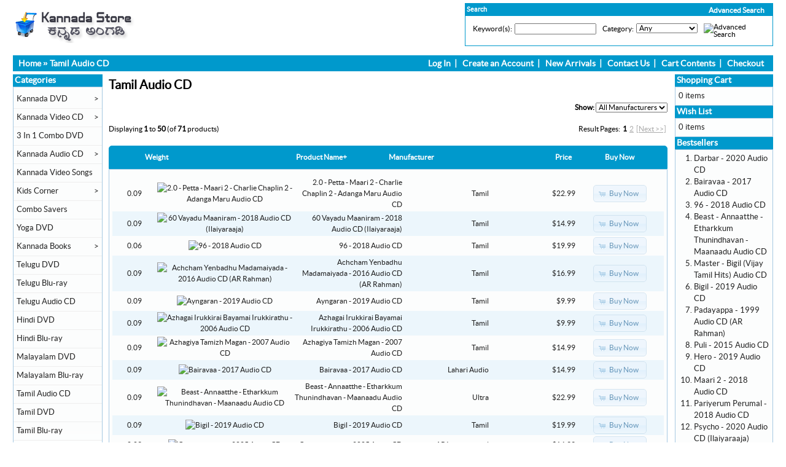

--- FILE ---
content_type: text/html
request_url: https://www.kannadastore.com/tamil-audio-c-82.html?osCsid=b5eaac1e813c9a089ab8883cecd0cd90
body_size: 101533
content:
<!DOCTYPE html PUBLIC "-//W3C//DTD XHTML 1.0 Transitional//EN" "https://www.w3.org/TR/xhtml1/DTD/xhtml1-transitional.dtd">
<html xmlns="https://www.w3.org/1999/xhtml" dir="ltr" lang="en">
<head>
<meta http-equiv="Content-Type" content="text/html; charset=utf-8" />
<title>Kannada Store</title>
<base href="https://www.kannadastore.com/" />
<link rel="stylesheet" type="text/css" href="ext/jquery/ui/redmond/jquery-ui-1.8.22.css" />
<script type="text/javascript" src="ext/jquery/jquery-1.8.0.min.js"></script>
<script type="text/javascript" src="ext/jquery/ui/jquery-ui-1.8.22.min.js"></script>

<script type="text/javascript">
if ( $.attrFn ) { $.attrFn.text = true; }
</script>


<script type="text/javascript" src="ext/jquery/bxGallery/jquery.bxGallery.1.1.min.js"></script>
<link rel="stylesheet" type="text/css" href="ext/jquery/fancybox/jquery.fancybox-1.3.4.css" />
<script type="text/javascript" src="ext/jquery/fancybox/jquery.fancybox-1.3.4.pack.js"></script>
<link rel="stylesheet" type="text/css" href="ext/960gs/960_24_col.css" />
<link rel="stylesheet" type="text/css" href="stylesheet.css" />
<link rel="canonical" href="https://www.kannadastore.com/tamil-audio-c-82.html" />

<meta http-equiv="x-ua-compatible" content="IE=7; EI=8" />


<script type="text/javascript" src="ext/jquery/jquery.nivo.slider.js"></script>
<link rel="stylesheet" href="ext/nivo_slider/themes/default/default.css" type="text/css" media="screen" />
<link rel="stylesheet" href="ext/nivo_slider/nivo-slider.css" type="text/css" media="screen" />


<!-- Global site tag (gtag.js) - Google Analytics -->
<script async src="https://www.googletagmanager.com/gtag/js?id=UA-125431218-1"></script>
<script>
  window.dataLayer = window.dataLayer || [];
  function gtag(){dataLayer.push(arguments);}
  gtag('js', new Date());

  gtag('config', 'UA-125431218-1');
</script>

<meta name="google-site-verification" content="q9ZAuVLLJipfbYSO_65mMeGM0wlijbLnzG8291_oA8s" />

</head>
<body>

<div id="bodyWrapper" class="container_24">


<div id="header" class="grid_24">

<div id="storeLogo">
<a href="https://www.kannadastore.com/index.php?osCsid=b5eaac1e813c9a089ab8883cecd0cd90"><img src="images/store_logo.png" alt="Kannada Store" title="Kannada Store" width="211" height="60" /></a></div>

<div id="headerShortcuts">

<div class="clearz" ></div>

<div class="advsearchs">
<span class="advsear"><a href="https://www.kannadastore.com/advanced_search.php?osCsid=b5eaac1e813c9a089ab8883cecd0cd90" class="scadvsearch">Advanced Search</a></span>




<table border="0" width="100%" cellspacing="0" cellpadding="0">
  <tr>
    <td width="100%" height="14" class="infoBoxHeading">Search</td>
    <td height="14" class="infoBoxHeading" nowrap><img width="11" height="14" src="includes/modules/kiss_image_thumbnailer/thumbs/11x14_pixel_trans.gif" title="" alt="" /></td>
  </tr>
</table>


<table border="0" width="100%" cellspacing="0" cellpadding="1" class="infoBox">
  <tr>
    <td><table border="0" width="100%" cellspacing="0" cellpadding="3" class="infoBoxContents">
  <tr>
  </tr>
  <tr>
    <td class="boxText"><form name="advanced_search" action="https://www.kannadastore.com/advanced_search_result.php" method="get"><input type="hidden" name="osCsid" value="b5eaac1e813c9a089ab8883cecd0cd90" /><table border="0"><td valign="top" class="">Keyword(s):</td><td class="" valign="top" ><input type="hidden" name="search_in_description" value="1" /><input type="text" name="keywords" size="25" maxlength="30" style="width: 125px" onFocus="form.keywords.value=''" /></td><td>&nbsp;</td><td valign="top">Category:</td><td class="" valign="top" ><select name="categories_id" style="width:5;"><option value="" selected="selected">Any</option><option value="53">Kannada DVD</option><option value="56">&nbsp;&nbsp;Kannada DVDs With English Subtitles</option><option value="73">3 In 1 Combo DVD</option><option value="3">Kannada Video CD</option><option value="57">&nbsp;&nbsp;Award Winning Movies</option><option value="21">Kannada Audio CD</option><option value="30">&nbsp;&nbsp;Films Soundtracks</option><option value="31">&nbsp;&nbsp;Devotional</option><option value="32">&nbsp;&nbsp;Classical</option><option value="41">&nbsp;&nbsp;Bhaavageethe</option><option value="34">&nbsp;&nbsp;MP3 Collections</option><option value="51">&nbsp;&nbsp;Instrumental</option><option value="72">&nbsp;&nbsp;Spiritual</option><option value="35">&nbsp;&nbsp;Folk</option><option value="37">&nbsp;&nbsp;Harikathe</option><option value="52">&nbsp;&nbsp;Pop - Fusion Albums</option><option value="36">&nbsp;&nbsp;Remix</option><option value="33">&nbsp;&nbsp;Drama</option><option value="39">&nbsp;&nbsp;Yakshagana</option><option value="60">&nbsp;&nbsp;Discourses</option><option value="42">&nbsp;&nbsp;Karaoke - Sing Along CDs</option><option value="54">Kannada Video Songs</option><option value="40">Kids Corner</option><option value="48">&nbsp;&nbsp;Kids - Audio CDs</option><option value="49">&nbsp;&nbsp;Kids Animated Movies</option><option value="50">&nbsp;&nbsp;Kids Movies - Video CDs and DVDs</option><option value="58">Combo Savers</option><option value="64">Yoga DVD</option><option value="38">Kannada Books</option><option value="65">&nbsp;&nbsp;Literature & Fiction</option><option value="74">&nbsp;&nbsp;Novels</option><option value="46">&nbsp;&nbsp;Stories</option><option value="47">&nbsp;&nbsp;Biography</option><option value="71">&nbsp;&nbsp;Medical & Fitness</option><option value="44">&nbsp;&nbsp;Non Fiction</option><option value="43">&nbsp;&nbsp;Poetry</option><option value="67">&nbsp;&nbsp;Drama</option><option value="69">&nbsp;&nbsp;Humour</option><option value="68">&nbsp;&nbsp;Others</option><option value="70">&nbsp;&nbsp;Children</option><option value="66">&nbsp;&nbsp;English Version of Kannada Novels</option><option value="76">Telugu DVD</option><option value="75">Telugu Blu-ray</option><option value="81">Telugu Audio CD</option><option value="80">Hindi DVD</option><option value="77">Hindi Blu-ray</option><option value="78">Malayalam DVD</option><option value="79">Malayalam Blu-ray</option><option value="82">Tamil Audio CD</option><option value="83">Tamil DVD</option><option value="84">Tamil Blu-ray</option><option value="85">Hindi Audio CD</option></select></td><td>&nbsp;</td><td class="" valign="top" ><top><input type="image" src="includes/languages/english/images/buttons/button_search.gif" alt="Advanced Search" title=" Advanced Search " /></top></td></table></form></td>
  </tr>
  <tr>
  </tr>
</table>
</td>
  </tr>
</table>
</div>







<div class="clearz" ></div>

</div>

<script type="text/javascript">
  $("#headerShortcuts").buttonset();
</script>


<script type="text/javascript">



$(document).ready(function(){

/* Attach a submit handler to the form */

$("#couponform").submit(function(event){

/* Stop form from submitting normally */
event.preventDefault();
/* Get some values from elements on the page: */
var values = $(this).serialize();

$.ajax({
        url: "couponback.php",
        type: "post",
        data: values,
        success: function(){ 
            $(".couponpop").fadeOut();
        },
        error:function(){
            //alert("failure");
            //$("#result").html('There is error while submit');
        }
    });
});



// For Products page
$("#couponformproduct").submit(function(event){

/* Stop form from submitting normally */
event.preventDefault();
/* Get some values from elements on the page: */
var valuez = $(this).serialize();

$.ajax({
        url: "couponbackprod.php",
        type: "post",
        data: valuez,
        success: function(){ 
            $(".couponpopproduct").fadeOut();
        },
        error:function(){
            //alert("failure");
            //$("#result").html('There is error while submit');
        }
    });
});




// Privacy Policy (Definitions and Legal Reference)

$(".legal_ref_content").hide();

$(".legal_ref_box_heading").click(function(){

$(".legal_ref_content").slideToggle();

})






/*
$('.overbtn').click(function(){
$('.myoverlay').fadeOut();

})
*/


})
</script>

</div>

<div class="grid_24 ui-widget infoBoxContainer">


<div class="ui-widget-header infoBoxHeading" style="padding-top: 4px; padding-bottom :4px;">
  &nbsp;&nbsp;<a href="https://www.kannadastore.com/index.php?osCsid=b5eaac1e813c9a089ab8883cecd0cd90" class="headerNavigation">Home</a> &raquo; <a href="https://www.kannadastore.com/tamil-audio-c-82.html?osCsid=b5eaac1e813c9a089ab8883cecd0cd90" class="headerNavigation">Tamil Audio CD</a> 
  
<span class="navlinksrt">  
<ul>

<li><a href="https://www.kannadastore.com/login.php?osCsid=b5eaac1e813c9a089ab8883cecd0cd90">Log In</a></li>&nbsp;&nbsp;|&nbsp;&nbsp;
<li><a href="https://www.kannadastore.com/create_account.php?osCsid=b5eaac1e813c9a089ab8883cecd0cd90">Create an Account</a></li>&nbsp;&nbsp;|&nbsp;&nbsp;

<li><a href="https://www.kannadastore.com/products_new.php?osCsid=b5eaac1e813c9a089ab8883cecd0cd90">New Arrivals</a></li>&nbsp;&nbsp;|&nbsp;&nbsp;

<li><a href="https://www.kannadastore.com/contact_us.php?osCsid=b5eaac1e813c9a089ab8883cecd0cd90">Contact Us</a></li>&nbsp;&nbsp;|&nbsp;&nbsp;

<li><a href="https://www.kannadastore.com/shopping_cart.php?osCsid=b5eaac1e813c9a089ab8883cecd0cd90">Cart Contents</a></li>&nbsp;&nbsp;|&nbsp;&nbsp;

<li><a href="https://www.kannadastore.com/checkout_shipping.php?osCsid=b5eaac1e813c9a089ab8883cecd0cd90">Checkout</a></li>&nbsp;&nbsp;&nbsp;&nbsp;

</ul>
</span>

<div class="clearz"></div>
  
  </div>
</div>


<div id="bodyContent" class="grid_17 push_3">

<h1>Tamil Audio CD</h1>

<div class="contentContainer">

<div><form name="filter" action="index.php" method="get"><p align="right"><strong>Show:</strong>&nbsp;<input type="hidden" name="cPath" value="82" /><input type="hidden" name="sort" value="3a" /><select name="filter_id" onchange="this.form.submit()"><option value="" selected="selected">All Manufacturers</option><option value="106">AP International</option><option value="13">Lahari Audio</option><option value="54">Sony BMG</option><option value="105">Tamil</option><option value="52">Times Music</option><option value="102">Ultra</option></select><input type="hidden" name="osCsid" value="b5eaac1e813c9a089ab8883cecd0cd90" /></p></form></div>

  <div class="contentText">


    <div>
      <span style="float: right;">Result Pages: &nbsp;<strong>1</strong>&nbsp;&nbsp;<a href="https://www.kannadastore.com/tamil-audio-c-82.html?page=2&amp;sort=3a&amp;osCsid=b5eaac1e813c9a089ab8883cecd0cd90" class="pageResults" title=" Page 2 "><u>2</u></a>&nbsp;&nbsp;<a href="https://www.kannadastore.com/tamil-audio-c-82.html?page=2&amp;sort=3a&amp;osCsid=b5eaac1e813c9a089ab8883cecd0cd90" class="pageResults" title=" Next Page "><u>[Next&nbsp;&gt;&gt;]</u></a>&nbsp;</span>

      <span>Displaying <strong>1</strong> to <strong>50</strong> (of <strong>71</strong> products)</span>
    </div>

    <br />

<div class="ui-widget infoBoxContainer">  <div class="ui-widget-header ui-corner-top infoBoxHeading">    <table border="0" width="100%" cellspacing="0" cellpadding="2" class="productListingHeader">      <tr>        <td align="center"><a href="https://www.kannadastore.com/tamil-audio-c-82.html?sort=1a&amp;page=1&amp;osCsid=b5eaac1e813c9a089ab8883cecd0cd90" title="Sort products ascendingly by Weight" class="productListing-heading">Weight</a></td>        <td align="center"></td>        <td><a href="https://www.kannadastore.com/tamil-audio-c-82.html?sort=3d&amp;page=1&amp;osCsid=b5eaac1e813c9a089ab8883cecd0cd90" title="Sort products descendingly by Product Name" class="productListing-heading">Product Name+</a></td>        <td><a href="https://www.kannadastore.com/tamil-audio-c-82.html?sort=4a&amp;page=1&amp;osCsid=b5eaac1e813c9a089ab8883cecd0cd90" title="Sort products ascendingly by Manufacturer" class="productListing-heading">Manufacturer</a></td>        <td align="right"><a href="https://www.kannadastore.com/tamil-audio-c-82.html?sort=5a&amp;page=1&amp;osCsid=b5eaac1e813c9a089ab8883cecd0cd90" title="Sort products ascendingly by Price" class="productListing-heading">Price</a></td>        <td align="center">Buy Now</td>      </tr>    </table>  </div>  <div class="ui-widget-content ui-corner-bottom productListTable">    <table border="0" width="100%" cellspacing="0" cellpadding="2" class="productListingData">      <tr>        <td align="center" width="8%">0.09</td>        <td align="center"  width="25%"><a href="https://www.kannadastore.com/petta-maari-charlie-chaplin-adanga-maru-audio-p-7835.html?osCsid=b5eaac1e813c9a089ab8883cecd0cd90"><img width="125" height="130" src="includes/modules/kiss_image_thumbnailer/thumbs/125x130_Petta-Maari-2-Adanga-Maru-Audio-CD-Tamil.jpg" title="2.0 - Petta - Maari 2 - Charlie Chaplin 2 - Adanga Maru Audio CD" alt="2.0 - Petta - Maari 2 - Charlie Chaplin 2 - Adanga Maru Audio CD" /></a></td>        <td align="right" width="20%"><a href="https://www.kannadastore.com/petta-maari-charlie-chaplin-adanga-maru-audio-p-7835.html?osCsid=b5eaac1e813c9a089ab8883cecd0cd90">2.0 - Petta - Maari 2 - Charlie Chaplin 2 - Adanga Maru Audio CD</a></td>        <td align="right"><a href="https://www.kannadastore.com/tamil-m-105.html?osCsid=b5eaac1e813c9a089ab8883cecd0cd90">Tamil</a></td>        <td align="right">$22.99</td>        <td align="center"><span class="tdbLink"><a id="tdb1" href="https://www.kannadastore.com/tamil-audio-c-82.html?products_id=7835&amp;action=buy_now&amp;sort=3a&amp;osCsid=b5eaac1e813c9a089ab8883cecd0cd90">Buy Now</a></span><script type="text/javascript">$("#tdb1").button({icons:{primary:"ui-icon-cart"}}).addClass("ui-priority-secondary").parent().removeClass("tdbLink");</script></td>      </tr>      <tr>        <td align="center" width="8%">0.09</td>        <td align="center"  width="25%"><a href="https://www.kannadastore.com/vayadu-maaniram-2018-audio-ilaiyaraaja-p-7353.html?osCsid=b5eaac1e813c9a089ab8883cecd0cd90"><img width="125" height="130" src="includes/modules/kiss_image_thumbnailer/thumbs/125x130_60-Vayadu-Maaniram-Tamil-Ilaiyaraaja-Audio-CD.jpg" title="60 Vayadu Maaniram - 2018 Audio CD (Ilaiyaraaja)" alt="60 Vayadu Maaniram - 2018 Audio CD (Ilaiyaraaja)" /></a></td>        <td align="right" width="20%"><a href="https://www.kannadastore.com/vayadu-maaniram-2018-audio-ilaiyaraaja-p-7353.html?osCsid=b5eaac1e813c9a089ab8883cecd0cd90">60 Vayadu Maaniram - 2018 Audio CD (Ilaiyaraaja)</a></td>        <td align="right"><a href="https://www.kannadastore.com/tamil-m-105.html?osCsid=b5eaac1e813c9a089ab8883cecd0cd90">Tamil</a></td>        <td align="right">$14.99</td>        <td align="center"><span class="tdbLink"><a id="tdb2" href="https://www.kannadastore.com/tamil-audio-c-82.html?products_id=7353&amp;action=buy_now&amp;sort=3a&amp;osCsid=b5eaac1e813c9a089ab8883cecd0cd90">Buy Now</a></span><script type="text/javascript">$("#tdb2").button({icons:{primary:"ui-icon-cart"}}).addClass("ui-priority-secondary").parent().removeClass("tdbLink");</script></td>      </tr>      <tr>        <td align="center" width="8%">0.06</td>        <td align="center"  width="25%"><a href="https://www.kannadastore.com/2018-audio-p-7605.html?osCsid=b5eaac1e813c9a089ab8883cecd0cd90"><img width="125" height="130" src="includes/modules/kiss_image_thumbnailer/thumbs/125x130_96-Audio-CD-Tamil-Vijay-Setupathi-Trisha.jpg" title="96 - 2018 Audio CD" alt="96 - 2018 Audio CD" /></a></td>        <td align="right" width="20%"><a href="https://www.kannadastore.com/2018-audio-p-7605.html?osCsid=b5eaac1e813c9a089ab8883cecd0cd90">96 - 2018 Audio CD</a></td>        <td align="right"><a href="https://www.kannadastore.com/tamil-m-105.html?osCsid=b5eaac1e813c9a089ab8883cecd0cd90">Tamil</a></td>        <td align="right">$19.99</td>        <td align="center"><span class="tdbLink"><a id="tdb3" href="https://www.kannadastore.com/tamil-audio-c-82.html?products_id=7605&amp;action=buy_now&amp;sort=3a&amp;osCsid=b5eaac1e813c9a089ab8883cecd0cd90">Buy Now</a></span><script type="text/javascript">$("#tdb3").button({icons:{primary:"ui-icon-cart"}}).addClass("ui-priority-secondary").parent().removeClass("tdbLink");</script></td>      </tr>      <tr>        <td align="center" width="8%">0.09</td>        <td align="center"  width="25%"><a href="https://www.kannadastore.com/achcham-yenbadhu-madamaiyada-2016-audio-rahman-p-7938.html?osCsid=b5eaac1e813c9a089ab8883cecd0cd90"><img width="125" height="130" src="includes/modules/kiss_image_thumbnailer/thumbs/125x130_Achcham-Yenbadhu-Madamaiyada-Audio-CD-AR-Rahman-Gautham.jpg" title="Achcham Yenbadhu Madamaiyada - 2016 Audio CD (AR Rahman)" alt="Achcham Yenbadhu Madamaiyada - 2016 Audio CD (AR Rahman)" /></a></td>        <td align="right" width="20%"><a href="https://www.kannadastore.com/achcham-yenbadhu-madamaiyada-2016-audio-rahman-p-7938.html?osCsid=b5eaac1e813c9a089ab8883cecd0cd90">Achcham Yenbadhu Madamaiyada - 2016 Audio CD (AR Rahman)</a></td>        <td align="right"><a href="https://www.kannadastore.com/tamil-m-105.html?osCsid=b5eaac1e813c9a089ab8883cecd0cd90">Tamil</a></td>        <td align="right">$16.99</td>        <td align="center"><span class="tdbLink"><a id="tdb4" href="https://www.kannadastore.com/tamil-audio-c-82.html?products_id=7938&amp;action=buy_now&amp;sort=3a&amp;osCsid=b5eaac1e813c9a089ab8883cecd0cd90">Buy Now</a></span><script type="text/javascript">$("#tdb4").button({icons:{primary:"ui-icon-cart"}}).addClass("ui-priority-secondary").parent().removeClass("tdbLink");</script></td>      </tr>      <tr>        <td align="center" width="8%">0.09</td>        <td align="center"  width="25%"><a href="https://www.kannadastore.com/ayngaran-2019-audio-p-7863.html?osCsid=b5eaac1e813c9a089ab8883cecd0cd90"><img width="125" height="130" src="includes/modules/kiss_image_thumbnailer/thumbs/125x130_Ayngaran-G-V-Prakash-Kumar-Tamil-Audio-CD.jpg" title="Ayngaran - 2019 Audio CD" alt="Ayngaran - 2019 Audio CD" /></a></td>        <td align="right" width="20%"><a href="https://www.kannadastore.com/ayngaran-2019-audio-p-7863.html?osCsid=b5eaac1e813c9a089ab8883cecd0cd90">Ayngaran - 2019 Audio CD</a></td>        <td align="right"><a href="https://www.kannadastore.com/tamil-m-105.html?osCsid=b5eaac1e813c9a089ab8883cecd0cd90">Tamil</a></td>        <td align="right">$9.99</td>        <td align="center"><span class="tdbLink"><a id="tdb5" href="https://www.kannadastore.com/tamil-audio-c-82.html?products_id=7863&amp;action=buy_now&amp;sort=3a&amp;osCsid=b5eaac1e813c9a089ab8883cecd0cd90">Buy Now</a></span><script type="text/javascript">$("#tdb5").button({icons:{primary:"ui-icon-cart"}}).addClass("ui-priority-secondary").parent().removeClass("tdbLink");</script></td>      </tr>      <tr>        <td align="center" width="8%">0.09</td>        <td align="center"  width="25%"><a href="https://www.kannadastore.com/azhagai-irukkirai-bayamai-irukkirathu-2006-audio-p-7960.html?osCsid=b5eaac1e813c9a089ab8883cecd0cd90"><img width="125" height="130" src="includes/modules/kiss_image_thumbnailer/thumbs/125x130_Azhagai-Irukkirai-Bayamai-Irukkirathu-Tamil-Audio-CD.jpg" title="Azhagai Irukkirai Bayamai Irukkirathu - 2006 Audio CD" alt="Azhagai Irukkirai Bayamai Irukkirathu - 2006 Audio CD" /></a></td>        <td align="right" width="20%"><a href="https://www.kannadastore.com/azhagai-irukkirai-bayamai-irukkirathu-2006-audio-p-7960.html?osCsid=b5eaac1e813c9a089ab8883cecd0cd90">Azhagai Irukkirai Bayamai Irukkirathu - 2006 Audio CD</a></td>        <td align="right"><a href="https://www.kannadastore.com/tamil-m-105.html?osCsid=b5eaac1e813c9a089ab8883cecd0cd90">Tamil</a></td>        <td align="right">$9.99</td>        <td align="center"><span class="tdbLink"><a id="tdb6" href="https://www.kannadastore.com/tamil-audio-c-82.html?products_id=7960&amp;action=buy_now&amp;sort=3a&amp;osCsid=b5eaac1e813c9a089ab8883cecd0cd90">Buy Now</a></span><script type="text/javascript">$("#tdb6").button({icons:{primary:"ui-icon-cart"}}).addClass("ui-priority-secondary").parent().removeClass("tdbLink");</script></td>      </tr>      <tr>        <td align="center" width="8%">0.09</td>        <td align="center"  width="25%"><a href="https://www.kannadastore.com/azhagiya-tamizh-magan-2007-audio-p-7967.html?osCsid=b5eaac1e813c9a089ab8883cecd0cd90"><img width="125" height="130" src="includes/modules/kiss_image_thumbnailer/thumbs/125x130_Azhagiya-Tamizhmagan-Tamil-Audio-CD-AR-Rahman.jpg" title="Azhagiya Tamizh Magan - 2007 Audio CD" alt="Azhagiya Tamizh Magan - 2007 Audio CD" /></a></td>        <td align="right" width="20%"><a href="https://www.kannadastore.com/azhagiya-tamizh-magan-2007-audio-p-7967.html?osCsid=b5eaac1e813c9a089ab8883cecd0cd90">Azhagiya Tamizh Magan - 2007 Audio CD</a></td>        <td align="right"><a href="https://www.kannadastore.com/tamil-m-105.html?osCsid=b5eaac1e813c9a089ab8883cecd0cd90">Tamil</a></td>        <td align="right">$14.99</td>        <td align="center"><span class="tdbLink"><a id="tdb7" href="https://www.kannadastore.com/tamil-audio-c-82.html?products_id=7967&amp;action=buy_now&amp;sort=3a&amp;osCsid=b5eaac1e813c9a089ab8883cecd0cd90">Buy Now</a></span><script type="text/javascript">$("#tdb7").button({icons:{primary:"ui-icon-cart"}}).addClass("ui-priority-secondary").parent().removeClass("tdbLink");</script></td>      </tr>      <tr>        <td align="center" width="8%">0.09</td>        <td align="center"  width="25%"><a href="https://www.kannadastore.com/bairavaa-2017-audio-p-7606.html?osCsid=b5eaac1e813c9a089ab8883cecd0cd90"><img width="125" height="130" src="includes/modules/kiss_image_thumbnailer/thumbs/125x130_Bairavaa-Audio-CD-Vijay-Tamil-Songs.jpg" title="Bairavaa - 2017 Audio CD" alt="Bairavaa - 2017 Audio CD" /></a></td>        <td align="right" width="20%"><a href="https://www.kannadastore.com/bairavaa-2017-audio-p-7606.html?osCsid=b5eaac1e813c9a089ab8883cecd0cd90">Bairavaa - 2017 Audio CD</a></td>        <td align="right"><a href="https://www.kannadastore.com/lahari-audio-m-13.html?osCsid=b5eaac1e813c9a089ab8883cecd0cd90">Lahari Audio</a></td>        <td align="right">$14.99</td>        <td align="center"><span class="tdbLink"><a id="tdb8" href="https://www.kannadastore.com/tamil-audio-c-82.html?products_id=7606&amp;action=buy_now&amp;sort=3a&amp;osCsid=b5eaac1e813c9a089ab8883cecd0cd90">Buy Now</a></span><script type="text/javascript">$("#tdb8").button({icons:{primary:"ui-icon-cart"}}).addClass("ui-priority-secondary").parent().removeClass("tdbLink");</script></td>      </tr>      <tr>        <td align="center" width="8%">0.09</td>        <td align="center"  width="25%"><a href="https://www.kannadastore.com/beast-annaatthe-etharkkum-thunindhavan-maanaadu-audio-p-8168.html?osCsid=b5eaac1e813c9a089ab8883cecd0cd90"><img width="125" height="130" src="includes/modules/kiss_image_thumbnailer/thumbs/125x130_IMG_0135.JPG" title="Beast - Annaatthe - Etharkkum Thunindhavan - Maanaadu Audio CD" alt="Beast - Annaatthe - Etharkkum Thunindhavan - Maanaadu Audio CD" /></a></td>        <td align="right" width="20%"><a href="https://www.kannadastore.com/beast-annaatthe-etharkkum-thunindhavan-maanaadu-audio-p-8168.html?osCsid=b5eaac1e813c9a089ab8883cecd0cd90">Beast - Annaatthe - Etharkkum Thunindhavan - Maanaadu Audio CD</a></td>        <td align="right"><a href="https://www.kannadastore.com/ultra-m-102.html?osCsid=b5eaac1e813c9a089ab8883cecd0cd90">Ultra</a></td>        <td align="right">$22.99</td>        <td align="center"><span class="tdbLink"><a id="tdb9" href="https://www.kannadastore.com/tamil-audio-c-82.html?products_id=8168&amp;action=buy_now&amp;sort=3a&amp;osCsid=b5eaac1e813c9a089ab8883cecd0cd90">Buy Now</a></span><script type="text/javascript">$("#tdb9").button({icons:{primary:"ui-icon-cart"}}).addClass("ui-priority-secondary").parent().removeClass("tdbLink");</script></td>      </tr>      <tr>        <td align="center" width="8%">0.09</td>        <td align="center"  width="25%"><a href="https://www.kannadastore.com/bigil-2019-audio-p-7892.html?osCsid=b5eaac1e813c9a089ab8883cecd0cd90"><img width="125" height="130" src="includes/modules/kiss_image_thumbnailer/thumbs/125x130_Bigil-Audio-CD-Tamil-Vijay-AR-Rahman-Atlee.jpg" title="Bigil - 2019 Audio CD" alt="Bigil - 2019 Audio CD" /></a></td>        <td align="right" width="20%"><a href="https://www.kannadastore.com/bigil-2019-audio-p-7892.html?osCsid=b5eaac1e813c9a089ab8883cecd0cd90">Bigil - 2019 Audio CD</a></td>        <td align="right"><a href="https://www.kannadastore.com/tamil-m-105.html?osCsid=b5eaac1e813c9a089ab8883cecd0cd90">Tamil</a></td>        <td align="right">$19.99</td>        <td align="center"><span class="tdbLink"><a id="tdb10" href="https://www.kannadastore.com/tamil-audio-c-82.html?products_id=7892&amp;action=buy_now&amp;sort=3a&amp;osCsid=b5eaac1e813c9a089ab8883cecd0cd90">Buy Now</a></span><script type="text/javascript">$("#tdb10").button({icons:{primary:"ui-icon-cart"}}).addClass("ui-priority-secondary").parent().removeClass("tdbLink");</script></td>      </tr>      <tr>        <td align="center" width="8%">0.09</td>        <td align="center"  width="25%"><a href="https://www.kannadastore.com/chandramukhi-2005-audio-p-8192.html?osCsid=b5eaac1e813c9a089ab8883cecd0cd90"><img width="125" height="130" src="includes/modules/kiss_image_thumbnailer/thumbs/125x130_Chandramukhi-2005-Tamil-Audio-CD.jpeg" title="Chandramukhi - 2005 Audio CD" alt="Chandramukhi - 2005 Audio CD" /></a></td>        <td align="right" width="20%"><a href="https://www.kannadastore.com/chandramukhi-2005-audio-p-8192.html?osCsid=b5eaac1e813c9a089ab8883cecd0cd90">Chandramukhi - 2005 Audio CD</a></td>        <td align="right"><a href="https://www.kannadastore.com/international-m-106.html?osCsid=b5eaac1e813c9a089ab8883cecd0cd90">AP International</a></td>        <td align="right">$14.99</td>        <td align="center"><span class="tdbLink"><a id="tdb11" href="https://www.kannadastore.com/tamil-audio-c-82.html?products_id=8192&amp;action=buy_now&amp;sort=3a&amp;osCsid=b5eaac1e813c9a089ab8883cecd0cd90">Buy Now</a></span><script type="text/javascript">$("#tdb11").button({icons:{primary:"ui-icon-cart"}}).addClass("ui-priority-secondary").parent().removeClass("tdbLink");</script></td>      </tr>      <tr>        <td align="center" width="8%">0.09</td>        <td align="center"  width="25%"><a href="https://www.kannadastore.com/cobra-2022-audio-p-8196.html?osCsid=b5eaac1e813c9a089ab8883cecd0cd90"><img width="125" height="130" src="includes/modules/kiss_image_thumbnailer/thumbs/125x130_Cobra_Tamil_Audio-CD.jpg" title="Cobra - 2022 Audio CD" alt="Cobra - 2022 Audio CD" /></a></td>        <td align="right" width="20%"><a href="https://www.kannadastore.com/cobra-2022-audio-p-8196.html?osCsid=b5eaac1e813c9a089ab8883cecd0cd90">Cobra - 2022 Audio CD</a></td>        <td align="right"><a href="https://www.kannadastore.com/tamil-m-105.html?osCsid=b5eaac1e813c9a089ab8883cecd0cd90">Tamil</a></td>        <td align="right">$19.99</td>        <td align="center"><span class="tdbLink"><a id="tdb12" href="https://www.kannadastore.com/tamil-audio-c-82.html?products_id=8196&amp;action=buy_now&amp;sort=3a&amp;osCsid=b5eaac1e813c9a089ab8883cecd0cd90">Buy Now</a></span><script type="text/javascript">$("#tdb12").button({icons:{primary:"ui-icon-cart"}}).addClass("ui-priority-secondary").parent().removeClass("tdbLink");</script></td>      </tr>      <tr>        <td align="center" width="8%">0.09</td>        <td align="center"  width="25%"><a href="https://www.kannadastore.com/coolie-2025-audio-p-8218.html?osCsid=b5eaac1e813c9a089ab8883cecd0cd90"><img width="125" height="130" src="includes/modules/kiss_image_thumbnailer/thumbs/125x130_Coolie-Tamil-Audio-CD-Rajni.jpg" title="Coolie - 2025 Audio CD" alt="Coolie - 2025 Audio CD" /></a></td>        <td align="right" width="20%"><a href="https://www.kannadastore.com/coolie-2025-audio-p-8218.html?osCsid=b5eaac1e813c9a089ab8883cecd0cd90">Coolie - 2025 Audio CD</a></td>        <td align="right"><a href="https://www.kannadastore.com/ultra-m-102.html?osCsid=b5eaac1e813c9a089ab8883cecd0cd90">Ultra</a></td>        <td align="right">$24.99</td>        <td align="center"><span class="tdbLink"><a id="tdb13" href="https://www.kannadastore.com/tamil-audio-c-82.html?products_id=8218&amp;action=buy_now&amp;sort=3a&amp;osCsid=b5eaac1e813c9a089ab8883cecd0cd90">Buy Now</a></span><script type="text/javascript">$("#tdb13").button({icons:{primary:"ui-icon-cart"}}).addClass("ui-priority-secondary").parent().removeClass("tdbLink");</script></td>      </tr>      <tr>        <td align="center" width="8%">0.09</td>        <td align="center"  width="25%"><a href="https://www.kannadastore.com/darbar-2020-audio-p-7934.html?osCsid=b5eaac1e813c9a089ab8883cecd0cd90"><img width="125" height="130" src="includes/modules/kiss_image_thumbnailer/thumbs/125x130_Darbar-Tamil-Rajnikanth-Audio-CD-AR-Murugadoss.jpg" title="Darbar - 2020 Audio CD" alt="Darbar - 2020 Audio CD" /></a></td>        <td align="right" width="20%"><a href="https://www.kannadastore.com/darbar-2020-audio-p-7934.html?osCsid=b5eaac1e813c9a089ab8883cecd0cd90">Darbar - 2020 Audio CD</a></td>        <td align="right"><a href="https://www.kannadastore.com/tamil-m-105.html?osCsid=b5eaac1e813c9a089ab8883cecd0cd90">Tamil</a></td>        <td align="right">$19.99</td>        <td align="center"><span class="tdbLink"><a id="tdb14" href="https://www.kannadastore.com/tamil-audio-c-82.html?products_id=7934&amp;action=buy_now&amp;sort=3a&amp;osCsid=b5eaac1e813c9a089ab8883cecd0cd90">Buy Now</a></span><script type="text/javascript">$("#tdb14").button({icons:{primary:"ui-icon-cart"}}).addClass("ui-priority-secondary").parent().removeClass("tdbLink");</script></td>      </tr>      <tr>        <td align="center" width="8%">0.09</td>        <td align="center"  width="25%"><a href="https://www.kannadastore.com/enai-noki-paayum-thota-2019-audio-p-7864.html?osCsid=b5eaac1e813c9a089ab8883cecd0cd90"><img width="125" height="130" src="includes/modules/kiss_image_thumbnailer/thumbs/125x130_Enai-Noki-Paayum-Thota-Audio-CD-Tamil-Dhanush.jpg" title="Enai Noki Paayum Thota - 2019 Audio CD" alt="Enai Noki Paayum Thota - 2019 Audio CD" /></a></td>        <td align="right" width="20%"><a href="https://www.kannadastore.com/enai-noki-paayum-thota-2019-audio-p-7864.html?osCsid=b5eaac1e813c9a089ab8883cecd0cd90">Enai Noki Paayum Thota - 2019 Audio CD</a></td>        <td align="right"><a href="https://www.kannadastore.com/tamil-m-105.html?osCsid=b5eaac1e813c9a089ab8883cecd0cd90">Tamil</a></td>        <td align="right">$12.99</td>        <td align="center"><span class="tdbLink"><a id="tdb15" href="https://www.kannadastore.com/tamil-audio-c-82.html?products_id=7864&amp;action=buy_now&amp;sort=3a&amp;osCsid=b5eaac1e813c9a089ab8883cecd0cd90">Buy Now</a></span><script type="text/javascript">$("#tdb15").button({icons:{primary:"ui-icon-cart"}}).addClass("ui-priority-secondary").parent().removeClass("tdbLink");</script></td>      </tr>      <tr>        <td align="center" width="8%">0.09</td>        <td align="center"  width="25%"><a href="https://www.kannadastore.com/genius-2018-audio-p-7581.html?osCsid=b5eaac1e813c9a089ab8883cecd0cd90"><img width="125" height="130" src="includes/modules/kiss_image_thumbnailer/thumbs/125x130_Genius-Audio-CD-Tamil-Yuvan-Shankar-Raja.jpg" title="Genius - 2018 Audio CD" alt="Genius - 2018 Audio CD" /></a></td>        <td align="right" width="20%"><a href="https://www.kannadastore.com/genius-2018-audio-p-7581.html?osCsid=b5eaac1e813c9a089ab8883cecd0cd90">Genius - 2018 Audio CD</a></td>        <td align="right"><a href="https://www.kannadastore.com/tamil-m-105.html?osCsid=b5eaac1e813c9a089ab8883cecd0cd90">Tamil</a></td>        <td align="right">$8.99</td>        <td align="center"><span class="tdbLink"><a id="tdb16" href="https://www.kannadastore.com/tamil-audio-c-82.html?products_id=7581&amp;action=buy_now&amp;sort=3a&amp;osCsid=b5eaac1e813c9a089ab8883cecd0cd90">Buy Now</a></span><script type="text/javascript">$("#tdb16").button({icons:{primary:"ui-icon-cart"}}).addClass("ui-priority-secondary").parent().removeClass("tdbLink");</script></td>      </tr>      <tr>        <td align="center" width="8%">0.06</td>        <td align="center"  width="25%"><a href="https://www.kannadastore.com/ghajinikanth-2018-audio-p-7322.html?osCsid=b5eaac1e813c9a089ab8883cecd0cd90"><img width="125" height="130" src="includes/modules/kiss_image_thumbnailer/thumbs/125x130_Ghajinikanth-Tamil-Audio-CD.jpg" title="Ghajinikanth - 2018 Audio CD" alt="Ghajinikanth - 2018 Audio CD" /></a></td>        <td align="right" width="20%"><a href="https://www.kannadastore.com/ghajinikanth-2018-audio-p-7322.html?osCsid=b5eaac1e813c9a089ab8883cecd0cd90">Ghajinikanth - 2018 Audio CD</a></td>        <td align="right"><a href="https://www.kannadastore.com/tamil-m-105.html?osCsid=b5eaac1e813c9a089ab8883cecd0cd90">Tamil</a></td>        <td align="right">$8.99</td>        <td align="center"><span class="tdbLink"><a id="tdb17" href="https://www.kannadastore.com/tamil-audio-c-82.html?products_id=7322&amp;action=buy_now&amp;sort=3a&amp;osCsid=b5eaac1e813c9a089ab8883cecd0cd90">Buy Now</a></span><script type="text/javascript">$("#tdb17").button({icons:{primary:"ui-icon-cart"}}).addClass("ui-priority-secondary").parent().removeClass("tdbLink");</script></td>      </tr>      <tr>        <td align="center" width="8%">0.09</td>        <td align="center"  width="25%"><a href="https://www.kannadastore.com/goat-varisu-vijay-hits-audio-p-8216.html?osCsid=b5eaac1e813c9a089ab8883cecd0cd90"><img width="125" height="130" src="includes/modules/kiss_image_thumbnailer/thumbs/125x130_GOAT-Tamil-Audio-CD-Vijay.jpg" title="GOAT - Varisu (Vijay Hits) Audio CD" alt="GOAT - Varisu (Vijay Hits) Audio CD" /></a></td>        <td align="right" width="20%"><a href="https://www.kannadastore.com/goat-varisu-vijay-hits-audio-p-8216.html?osCsid=b5eaac1e813c9a089ab8883cecd0cd90">GOAT - Varisu (Vijay Hits) Audio CD</a></td>        <td align="right"><a href="https://www.kannadastore.com/ultra-m-102.html?osCsid=b5eaac1e813c9a089ab8883cecd0cd90">Ultra</a></td>        <td align="right">$24.99</td>        <td align="center"><span class="tdbLink"><a id="tdb18" href="https://www.kannadastore.com/tamil-audio-c-82.html?products_id=8216&amp;action=buy_now&amp;sort=3a&amp;osCsid=b5eaac1e813c9a089ab8883cecd0cd90">Buy Now</a></span><script type="text/javascript">$("#tdb18").button({icons:{primary:"ui-icon-cart"}}).addClass("ui-priority-secondary").parent().removeClass("tdbLink");</script></td>      </tr>      <tr>        <td align="center" width="8%">0.09</td>        <td align="center"  width="25%"><a href="https://www.kannadastore.com/goli-soda-2018-audio-p-7313.html?osCsid=b5eaac1e813c9a089ab8883cecd0cd90"><img width="125" height="130" src="includes/modules/kiss_image_thumbnailer/thumbs/125x130_Golisoda-2-Tamil-Audio-CD.jpg" title="Goli Soda 2 - 2018 Audio CD" alt="Goli Soda 2 - 2018 Audio CD" /></a></td>        <td align="right" width="20%"><a href="https://www.kannadastore.com/goli-soda-2018-audio-p-7313.html?osCsid=b5eaac1e813c9a089ab8883cecd0cd90">Goli Soda 2 - 2018 Audio CD</a></td>        <td align="right"><a href="https://www.kannadastore.com/tamil-m-105.html?osCsid=b5eaac1e813c9a089ab8883cecd0cd90">Tamil</a></td>        <td align="right">$9.99</td>        <td align="center"><span class="tdbLink"><a id="tdb19" href="https://www.kannadastore.com/tamil-audio-c-82.html?products_id=7313&amp;action=buy_now&amp;sort=3a&amp;osCsid=b5eaac1e813c9a089ab8883cecd0cd90">Buy Now</a></span><script type="text/javascript">$("#tdb19").button({icons:{primary:"ui-icon-cart"}}).addClass("ui-priority-secondary").parent().removeClass("tdbLink");</script></td>      </tr>      <tr>        <td align="center" width="8%">0.09</td>        <td align="center"  width="25%"><a href="https://www.kannadastore.com/hero-2019-audio-p-7959.html?osCsid=b5eaac1e813c9a089ab8883cecd0cd90"><img width="125" height="130" src="includes/modules/kiss_image_thumbnailer/thumbs/125x130_Hero-Tamil-Movie-2019-Audio-CD-Yuvan-Shankar-Raja.jpg" title="Hero - 2019 Audio CD" alt="Hero - 2019 Audio CD" /></a></td>        <td align="right" width="20%"><a href="https://www.kannadastore.com/hero-2019-audio-p-7959.html?osCsid=b5eaac1e813c9a089ab8883cecd0cd90">Hero - 2019 Audio CD</a></td>        <td align="right"><a href="https://www.kannadastore.com/tamil-m-105.html?osCsid=b5eaac1e813c9a089ab8883cecd0cd90">Tamil</a></td>        <td align="right">$9.99</td>        <td align="center"><span class="tdbLink"><a id="tdb20" href="https://www.kannadastore.com/tamil-audio-c-82.html?products_id=7959&amp;action=buy_now&amp;sort=3a&amp;osCsid=b5eaac1e813c9a089ab8883cecd0cd90">Buy Now</a></span><script type="text/javascript">$("#tdb20").button({icons:{primary:"ui-icon-cart"}}).addClass("ui-priority-secondary").parent().removeClass("tdbLink");</script></td>      </tr>      <tr>        <td align="center" width="8%">0.09</td>        <td align="center"  width="25%"><a href="https://www.kannadastore.com/hey-ram-2000-audio-ilaiyaraaja-p-7966.html?osCsid=b5eaac1e813c9a089ab8883cecd0cd90"><img width="125" height="130" src="includes/modules/kiss_image_thumbnailer/thumbs/125x130_Hey-Ram-Tamil-Audio-CD-Ilaiyaraaja-Kamal-Haasan.jpg" title="Hey Ram - 2000 Audio CD (Ilaiyaraaja)" alt="Hey Ram - 2000 Audio CD (Ilaiyaraaja)" /></a></td>        <td align="right" width="20%"><a href="https://www.kannadastore.com/hey-ram-2000-audio-ilaiyaraaja-p-7966.html?osCsid=b5eaac1e813c9a089ab8883cecd0cd90">Hey Ram - 2000 Audio CD (Ilaiyaraaja)</a></td>        <td align="right"><a href="https://www.kannadastore.com/tamil-m-105.html?osCsid=b5eaac1e813c9a089ab8883cecd0cd90">Tamil</a></td>        <td align="right">$14.99</td>        <td align="center"><span class="tdbLink"><a id="tdb21" href="https://www.kannadastore.com/tamil-audio-c-82.html?products_id=7966&amp;action=buy_now&amp;sort=3a&amp;osCsid=b5eaac1e813c9a089ab8883cecd0cd90">Buy Now</a></span><script type="text/javascript">$("#tdb21").button({icons:{primary:"ui-icon-cart"}}).addClass("ui-priority-secondary").parent().removeClass("tdbLink");</script></td>      </tr>      <tr>        <td align="center" width="8%">0.09</td>        <td align="center"  width="25%"><a href="https://www.kannadastore.com/kaala-2018-audio-p-7307.html?osCsid=b5eaac1e813c9a089ab8883cecd0cd90"><img width="125" height="130" src="includes/modules/kiss_image_thumbnailer/thumbs/125x130_Kaala-Tamil-Audio-CD-Back.jpg" title="Kaala - 2018 Audio CD" alt="Kaala - 2018 Audio CD" /></a></td>        <td align="right" width="20%"><a href="https://www.kannadastore.com/kaala-2018-audio-p-7307.html?osCsid=b5eaac1e813c9a089ab8883cecd0cd90">Kaala - 2018 Audio CD</a></td>        <td align="right"><a href="https://www.kannadastore.com/tamil-m-105.html?osCsid=b5eaac1e813c9a089ab8883cecd0cd90">Tamil</a></td>        <td align="right">$9.99</td>        <td align="center"><span class="tdbLink"><a id="tdb22" href="https://www.kannadastore.com/tamil-audio-c-82.html?products_id=7307&amp;action=buy_now&amp;sort=3a&amp;osCsid=b5eaac1e813c9a089ab8883cecd0cd90">Buy Now</a></span><script type="text/javascript">$("#tdb22").button({icons:{primary:"ui-icon-cart"}}).addClass("ui-priority-secondary").parent().removeClass("tdbLink");</script></td>      </tr>      <tr>        <td align="center" width="8%">0.09</td>        <td align="center"  width="25%"><a href="https://www.kannadastore.com/kaathuvaakula-rendu-kaadhal-don-mahaan-maayon-audio-p-8193.html?osCsid=b5eaac1e813c9a089ab8883cecd0cd90"><img width="125" height="130" src="includes/modules/kiss_image_thumbnailer/thumbs/125x130_Kaathuvaakula-Rendu-Kaadhal-Don-Mahaan-Maayon.jpeg" title="Kaathuvaakula Rendu Kaadhal - Don - Mahaan - Maayon Audio CD" alt="Kaathuvaakula Rendu Kaadhal - Don - Mahaan - Maayon Audio CD" /></a></td>        <td align="right" width="20%"><a href="https://www.kannadastore.com/kaathuvaakula-rendu-kaadhal-don-mahaan-maayon-audio-p-8193.html?osCsid=b5eaac1e813c9a089ab8883cecd0cd90">Kaathuvaakula Rendu Kaadhal - Don - Mahaan - Maayon Audio CD</a></td>        <td align="right"><a href="https://www.kannadastore.com/tamil-m-105.html?osCsid=b5eaac1e813c9a089ab8883cecd0cd90">Tamil</a></td>        <td align="right">$22.99</td>        <td align="center"><span class="tdbLink"><a id="tdb23" href="https://www.kannadastore.com/tamil-audio-c-82.html?products_id=8193&amp;action=buy_now&amp;sort=3a&amp;osCsid=b5eaac1e813c9a089ab8883cecd0cd90">Buy Now</a></span><script type="text/javascript">$("#tdb23").button({icons:{primary:"ui-icon-cart"}}).addClass("ui-priority-secondary").parent().removeClass("tdbLink");</script></td>      </tr>      <tr>        <td align="center" width="8%">0.09</td>        <td align="center"  width="25%"><a href="https://www.kannadastore.com/kabali-2016-audio-p-7937.html?osCsid=b5eaac1e813c9a089ab8883cecd0cd90"><img width="125" height="130" src="includes/modules/kiss_image_thumbnailer/thumbs/125x130_Kabali-Audio-CD-Tamil-Album-Rajnikanth.jpg" title="Kabali - 2016 Audio CD" alt="Kabali - 2016 Audio CD" /></a></td>        <td align="right" width="20%"><a href="https://www.kannadastore.com/kabali-2016-audio-p-7937.html?osCsid=b5eaac1e813c9a089ab8883cecd0cd90">Kabali - 2016 Audio CD</a></td>        <td align="right"><a href="https://www.kannadastore.com/tamil-m-105.html?osCsid=b5eaac1e813c9a089ab8883cecd0cd90">Tamil</a></td>        <td align="right">$9.99</td>        <td align="center"><span class="tdbLink"><a id="tdb24" href="https://www.kannadastore.com/tamil-audio-c-82.html?products_id=7937&amp;action=buy_now&amp;sort=3a&amp;osCsid=b5eaac1e813c9a089ab8883cecd0cd90">Buy Now</a></span><script type="text/javascript">$("#tdb24").button({icons:{primary:"ui-icon-cart"}}).addClass("ui-priority-secondary").parent().removeClass("tdbLink");</script></td>      </tr>      <tr>        <td align="center" width="8%">0.09</td>        <td align="center"  width="25%"><a href="https://www.kannadastore.com/kadhalukku-mariyadhai-thulladha-manamum-thullum-audio-p-7965.html?osCsid=b5eaac1e813c9a089ab8883cecd0cd90"><img width="125" height="130" src="includes/modules/kiss_image_thumbnailer/thumbs/125x130_Kadhalukku-Mariyadhai-Tamil-Audio-CD-Ilaiyaraaja.jpg" title="Kadhalukku Mariyadhai - Thulladha Manamum Thullum Audio CD" alt="Kadhalukku Mariyadhai - Thulladha Manamum Thullum Audio CD" /></a></td>        <td align="right" width="20%"><a href="https://www.kannadastore.com/kadhalukku-mariyadhai-thulladha-manamum-thullum-audio-p-7965.html?osCsid=b5eaac1e813c9a089ab8883cecd0cd90">Kadhalukku Mariyadhai - Thulladha Manamum Thullum Audio CD</a></td>        <td align="right"><a href="https://www.kannadastore.com/tamil-m-105.html?osCsid=b5eaac1e813c9a089ab8883cecd0cd90">Tamil</a></td>        <td align="right">$14.99</td>        <td align="center"><span class="tdbLink"><a id="tdb25" href="https://www.kannadastore.com/tamil-audio-c-82.html?products_id=7965&amp;action=buy_now&amp;sort=3a&amp;osCsid=b5eaac1e813c9a089ab8883cecd0cd90">Buy Now</a></span><script type="text/javascript">$("#tdb25").button({icons:{primary:"ui-icon-cart"}}).addClass("ui-priority-secondary").parent().removeClass("tdbLink");</script></td>      </tr>      <tr>        <td align="center" width="8%">0.09</td>        <td align="center"  width="25%"><a href="https://www.kannadastore.com/karnan-2021-audio-p-8177.html?osCsid=b5eaac1e813c9a089ab8883cecd0cd90"><img width="125" height="130" src="includes/modules/kiss_image_thumbnailer/thumbs/125x130_Karnan-Dhanush-Audio.jpg" title="Karnan - 2021 Audio CD" alt="Karnan - 2021 Audio CD" /></a></td>        <td align="right" width="20%"><a href="https://www.kannadastore.com/karnan-2021-audio-p-8177.html?osCsid=b5eaac1e813c9a089ab8883cecd0cd90">Karnan - 2021 Audio CD</a></td>        <td align="right"><a href="https://www.kannadastore.com/tamil-m-105.html?osCsid=b5eaac1e813c9a089ab8883cecd0cd90">Tamil</a></td>        <td align="right">$14.99</td>        <td align="center"><span class="tdbLink"><a id="tdb26" href="https://www.kannadastore.com/tamil-audio-c-82.html?products_id=8177&amp;action=buy_now&amp;sort=3a&amp;osCsid=b5eaac1e813c9a089ab8883cecd0cd90">Buy Now</a></span><script type="text/javascript">$("#tdb26").button({icons:{primary:"ui-icon-cart"}}).addClass("ui-priority-secondary").parent().removeClass("tdbLink");</script></td>      </tr>      <tr>        <td align="center" width="8%">0.09</td>        <td align="center"  width="25%"><a href="https://www.kannadastore.com/kgf-chapter-clap-galatta-kalyaanam-maaran-audio-p-8194.html?osCsid=b5eaac1e813c9a089ab8883cecd0cd90"><img width="125" height="130" src="includes/modules/kiss_image_thumbnailer/thumbs/125x130_KGF-Chapter-2-Audio-CD-Maaran-Clap.jpeg" title="KGF Chapter 2 - Clap - Galatta Kalyaanam - Maaran Audio CD" alt="KGF Chapter 2 - Clap - Galatta Kalyaanam - Maaran Audio CD" /></a></td>        <td align="right" width="20%"><a href="https://www.kannadastore.com/kgf-chapter-clap-galatta-kalyaanam-maaran-audio-p-8194.html?osCsid=b5eaac1e813c9a089ab8883cecd0cd90">KGF Chapter 2 - Clap - Galatta Kalyaanam - Maaran Audio CD</a></td>        <td align="right"><a href="https://www.kannadastore.com/tamil-m-105.html?osCsid=b5eaac1e813c9a089ab8883cecd0cd90">Tamil</a></td>        <td align="right">$22.99</td>        <td align="center"><span class="tdbLink"><a id="tdb27" href="https://www.kannadastore.com/tamil-audio-c-82.html?products_id=8194&amp;action=buy_now&amp;sort=3a&amp;osCsid=b5eaac1e813c9a089ab8883cecd0cd90">Buy Now</a></span><script type="text/javascript">$("#tdb27").button({icons:{primary:"ui-icon-cart"}}).addClass("ui-priority-secondary").parent().removeClass("tdbLink");</script></td>      </tr>      <tr>        <td align="center" width="8%">0.09</td>        <td align="center"  width="25%"><a href="https://www.kannadastore.com/kumki-2012-audio-p-7589.html?osCsid=b5eaac1e813c9a089ab8883cecd0cd90"><img width="125" height="130" src="includes/modules/kiss_image_thumbnailer/thumbs/125x130_Kumki-Audio-CD-Tamil-Music-Songs.jpg" title="Kumki - 2012 Audio CD" alt="Kumki - 2012 Audio CD" /></a></td>        <td align="right" width="20%"><a href="https://www.kannadastore.com/kumki-2012-audio-p-7589.html?osCsid=b5eaac1e813c9a089ab8883cecd0cd90">Kumki - 2012 Audio CD</a></td>        <td align="right"><a href="https://www.kannadastore.com/tamil-m-105.html?osCsid=b5eaac1e813c9a089ab8883cecd0cd90">Tamil</a></td>        <td align="right">$14.99</td>        <td align="center"><span class="tdbLink"><a id="tdb28" href="https://www.kannadastore.com/tamil-audio-c-82.html?products_id=7589&amp;action=buy_now&amp;sort=3a&amp;osCsid=b5eaac1e813c9a089ab8883cecd0cd90">Buy Now</a></span><script type="text/javascript">$("#tdb28").button({icons:{primary:"ui-icon-cart"}}).addClass("ui-priority-secondary").parent().removeClass("tdbLink");</script></td>      </tr>      <tr>        <td align="center" width="8%">0.09</td>        <td align="center"  width="25%"><a href="https://www.kannadastore.com/kuruvi-2008-audio-p-7768.html?osCsid=b5eaac1e813c9a089ab8883cecd0cd90"><img width="125" height="130" src="includes/modules/kiss_image_thumbnailer/thumbs/125x130_Kuruvi-Audio-CD-Tamil-Vijay.jpg" title="Kuruvi - 2008 Audio CD" alt="Kuruvi - 2008 Audio CD" /></a></td>        <td align="right" width="20%"><a href="https://www.kannadastore.com/kuruvi-2008-audio-p-7768.html?osCsid=b5eaac1e813c9a089ab8883cecd0cd90">Kuruvi - 2008 Audio CD</a></td>        <td align="right"><a href="https://www.kannadastore.com/international-m-106.html?osCsid=b5eaac1e813c9a089ab8883cecd0cd90">AP International</a></td>        <td align="right">$14.99</td>        <td align="center"><span class="tdbLink"><a id="tdb29" href="https://www.kannadastore.com/tamil-audio-c-82.html?products_id=7768&amp;action=buy_now&amp;sort=3a&amp;osCsid=b5eaac1e813c9a089ab8883cecd0cd90">Buy Now</a></span><script type="text/javascript">$("#tdb29").button({icons:{primary:"ui-icon-cart"}}).addClass("ui-priority-secondary").parent().removeClass("tdbLink");</script></td>      </tr>      <tr>        <td align="center" width="8%">0.09</td>        <td align="center"  width="25%"><a href="https://www.kannadastore.com/lal-salaam-ayalaan-vendhu-thanindhathu-kaadu-viduthalai-p-8203.html?osCsid=b5eaac1e813c9a089ab8883cecd0cd90"><img width="125" height="130" src="includes/modules/kiss_image_thumbnailer/thumbs/125x130_Lal-Salam-Audio-CD-Tamil-Rajnikanth.jpg" title="Lal Salaam - Ayalaan - Vendhu Thanindhathu Kaadu - Viduthalai CD" alt="Lal Salaam - Ayalaan - Vendhu Thanindhathu Kaadu - Viduthalai CD" /></a></td>        <td align="right" width="20%"><a href="https://www.kannadastore.com/lal-salaam-ayalaan-vendhu-thanindhathu-kaadu-viduthalai-p-8203.html?osCsid=b5eaac1e813c9a089ab8883cecd0cd90">Lal Salaam - Ayalaan - Vendhu Thanindhathu Kaadu - Viduthalai CD</a></td>        <td align="right"><a href="https://www.kannadastore.com/tamil-m-105.html?osCsid=b5eaac1e813c9a089ab8883cecd0cd90">Tamil</a></td>        <td align="right">$22.99</td>        <td align="center"><span class="tdbLink"><a id="tdb30" href="https://www.kannadastore.com/tamil-audio-c-82.html?products_id=8203&amp;action=buy_now&amp;sort=3a&amp;osCsid=b5eaac1e813c9a089ab8883cecd0cd90">Buy Now</a></span><script type="text/javascript">$("#tdb30").button({icons:{primary:"ui-icon-cart"}}).addClass("ui-priority-secondary").parent().removeClass("tdbLink");</script></td>      </tr>      <tr>        <td align="center" width="8%">0.09</td>        <td align="center"  width="25%"><a href="https://www.kannadastore.com/love-today-kadhalukku-mariyadhai-vijay-hits-audio-p-8178.html?osCsid=b5eaac1e813c9a089ab8883cecd0cd90"><img width="125" height="130" src="includes/modules/kiss_image_thumbnailer/thumbs/125x130_Love-Today-Kadhalukku-Mariyadhai-Tamil.jpg" title="Love Today - Kadhalukku Mariyadhai (Vijay Hits) Audio CD" alt="Love Today - Kadhalukku Mariyadhai (Vijay Hits) Audio CD" /></a></td>        <td align="right" width="20%"><a href="https://www.kannadastore.com/love-today-kadhalukku-mariyadhai-vijay-hits-audio-p-8178.html?osCsid=b5eaac1e813c9a089ab8883cecd0cd90">Love Today - Kadhalukku Mariyadhai (Vijay Hits) Audio CD</a></td>        <td align="right"><a href="https://www.kannadastore.com/tamil-m-105.html?osCsid=b5eaac1e813c9a089ab8883cecd0cd90">Tamil</a></td>        <td align="right">$16.99</td>        <td align="center"><span class="tdbLink"><a id="tdb31" href="https://www.kannadastore.com/tamil-audio-c-82.html?products_id=8178&amp;action=buy_now&amp;sort=3a&amp;osCsid=b5eaac1e813c9a089ab8883cecd0cd90">Buy Now</a></span><script type="text/javascript">$("#tdb31").button({icons:{primary:"ui-icon-cart"}}).addClass("ui-priority-secondary").parent().removeClass("tdbLink");</script></td>      </tr>      <tr>        <td align="center" width="8%">0.09</td>        <td align="center"  width="25%"><a href="https://www.kannadastore.com/maari-2018-audio-p-7584.html?osCsid=b5eaac1e813c9a089ab8883cecd0cd90"><img width="125" height="130" src="includes/modules/kiss_image_thumbnailer/thumbs/125x130_Maari-2-Audio-CD-Tamil-Dhanush-Yuvan.jpg" title="Maari 2 - 2018 Audio CD" alt="Maari 2 - 2018 Audio CD" /></a></td>        <td align="right" width="20%"><a href="https://www.kannadastore.com/maari-2018-audio-p-7584.html?osCsid=b5eaac1e813c9a089ab8883cecd0cd90">Maari 2 - 2018 Audio CD</a></td>        <td align="right"><a href="https://www.kannadastore.com/tamil-m-105.html?osCsid=b5eaac1e813c9a089ab8883cecd0cd90">Tamil</a></td>        <td align="right">$19.99</td>        <td align="center"><span class="tdbLink"><a id="tdb32" href="https://www.kannadastore.com/tamil-audio-c-82.html?products_id=7584&amp;action=buy_now&amp;sort=3a&amp;osCsid=b5eaac1e813c9a089ab8883cecd0cd90">Buy Now</a></span><script type="text/javascript">$("#tdb32").button({icons:{primary:"ui-icon-cart"}}).addClass("ui-priority-secondary").parent().removeClass("tdbLink");</script></td>      </tr>      <tr>        <td align="center" width="8%">0.09</td>        <td align="center"  width="25%"><a href="https://www.kannadastore.com/master-bigil-vijay-tamil-hits-audio-p-8179.html?osCsid=b5eaac1e813c9a089ab8883cecd0cd90"><img width="125" height="130" src="includes/modules/kiss_image_thumbnailer/thumbs/125x130_Master-Tamil-Movie-Audio-CD-Vijay.jpeg" title="Master - Bigil (Vijay Tamil Hits) Audio CD" alt="Master - Bigil (Vijay Tamil Hits) Audio CD" /></a></td>        <td align="right" width="20%"><a href="https://www.kannadastore.com/master-bigil-vijay-tamil-hits-audio-p-8179.html?osCsid=b5eaac1e813c9a089ab8883cecd0cd90">Master - Bigil (Vijay Tamil Hits) Audio CD</a></td>        <td align="right"><a href="https://www.kannadastore.com/ultra-m-102.html?osCsid=b5eaac1e813c9a089ab8883cecd0cd90">Ultra</a></td>        <td align="right">$19.99</td>        <td align="center"><span class="tdbLink"><a id="tdb33" href="https://www.kannadastore.com/tamil-audio-c-82.html?products_id=8179&amp;action=buy_now&amp;sort=3a&amp;osCsid=b5eaac1e813c9a089ab8883cecd0cd90">Buy Now</a></span><script type="text/javascript">$("#tdb33").button({icons:{primary:"ui-icon-cart"}}).addClass("ui-priority-secondary").parent().removeClass("tdbLink");</script></td>      </tr>      <tr>        <td align="center" width="8%">0.09</td>        <td align="center"  width="25%"><a href="https://www.kannadastore.com/mersal-bigil-sarkar-vijay-tamil-hits-audio-p-7969.html?osCsid=b5eaac1e813c9a089ab8883cecd0cd90"><img width="125" height="130" src="includes/modules/kiss_image_thumbnailer/thumbs/125x130_Mersal-Bigil-Sarkar-Audio-CD-Tamil-Vijay-Movies.jpg" title="Mersal - Bigil - Sarkar (Vijay Tamil Hits) Audio CD" alt="Mersal - Bigil - Sarkar (Vijay Tamil Hits) Audio CD" /></a></td>        <td align="right" width="20%"><a href="https://www.kannadastore.com/mersal-bigil-sarkar-vijay-tamil-hits-audio-p-7969.html?osCsid=b5eaac1e813c9a089ab8883cecd0cd90">Mersal - Bigil - Sarkar (Vijay Tamil Hits) Audio CD</a></td>        <td align="right"><a href="https://www.kannadastore.com/tamil-m-105.html?osCsid=b5eaac1e813c9a089ab8883cecd0cd90">Tamil</a></td>        <td align="right">$19.99</td>        <td align="center"><span class="tdbLink"><a id="tdb34" href="https://www.kannadastore.com/tamil-audio-c-82.html?products_id=7969&amp;action=buy_now&amp;sort=3a&amp;osCsid=b5eaac1e813c9a089ab8883cecd0cd90">Buy Now</a></span><script type="text/javascript">$("#tdb34").button({icons:{primary:"ui-icon-cart"}}).addClass("ui-priority-secondary").parent().removeClass("tdbLink");</script></td>      </tr>      <tr>        <td align="center" width="8%">0.09</td>        <td align="center"  width="25%"><a href="https://www.kannadastore.com/moondru-per-moondru-kadal-2013-audio-p-8136.html?osCsid=b5eaac1e813c9a089ab8883cecd0cd90"><img width="125" height="130" src="includes/modules/kiss_image_thumbnailer/thumbs/125x130_Moondru-Per-Moondru-Kadal-Audio-CD-Tamil-Yuvan.jpg" title="Moondru Per Moondru Kadal - 2013 Audio CD" alt="Moondru Per Moondru Kadal - 2013 Audio CD" /></a></td>        <td align="right" width="20%"><a href="https://www.kannadastore.com/moondru-per-moondru-kadal-2013-audio-p-8136.html?osCsid=b5eaac1e813c9a089ab8883cecd0cd90">Moondru Per Moondru Kadal - 2013 Audio CD</a></td>        <td align="right"><a href="https://www.kannadastore.com/times-music-m-52.html?osCsid=b5eaac1e813c9a089ab8883cecd0cd90">Times Music</a></td>        <td align="right">$12.99</td>        <td align="center"><span class="tdbLink"><a id="tdb35" href="https://www.kannadastore.com/tamil-audio-c-82.html?products_id=8136&amp;action=buy_now&amp;sort=3a&amp;osCsid=b5eaac1e813c9a089ab8883cecd0cd90">Buy Now</a></span><script type="text/javascript">$("#tdb35").button({icons:{primary:"ui-icon-cart"}}).addClass("ui-priority-secondary").parent().removeClass("tdbLink");</script></td>      </tr>      <tr>        <td align="center" width="8%">0.09</td>        <td align="center"  width="25%"><a href="https://www.kannadastore.com/nerkonda-paarvai-2019-audio-p-7891.html?osCsid=b5eaac1e813c9a089ab8883cecd0cd90"><img width="125" height="130" src="includes/modules/kiss_image_thumbnailer/thumbs/125x130_Nerkonda-Paarvai-Audio-CD-Tamil-Ajith-Kumar.jpg" title="Nerkonda Paarvai - 2019 Audio CD" alt="Nerkonda Paarvai - 2019 Audio CD" /></a></td>        <td align="right" width="20%"><a href="https://www.kannadastore.com/nerkonda-paarvai-2019-audio-p-7891.html?osCsid=b5eaac1e813c9a089ab8883cecd0cd90">Nerkonda Paarvai - 2019 Audio CD</a></td>        <td align="right"><a href="https://www.kannadastore.com/tamil-m-105.html?osCsid=b5eaac1e813c9a089ab8883cecd0cd90">Tamil</a></td>        <td align="right">$16.99</td>        <td align="center"><span class="tdbLink"><a id="tdb36" href="https://www.kannadastore.com/tamil-audio-c-82.html?products_id=7891&amp;action=buy_now&amp;sort=3a&amp;osCsid=b5eaac1e813c9a089ab8883cecd0cd90">Buy Now</a></span><script type="text/javascript">$("#tdb36").button({icons:{primary:"ui-icon-cart"}}).addClass("ui-priority-secondary").parent().removeClass("tdbLink");</script></td>      </tr>      <tr>        <td align="center" width="8%">0.09</td>        <td align="center"  width="25%"><a href="https://www.kannadastore.com/ngk-ayogya-local-kazhuku-kanne-kalaimaane-audio-p-7836.html?osCsid=b5eaac1e813c9a089ab8883cecd0cd90"><img width="125" height="130" src="includes/modules/kiss_image_thumbnailer/thumbs/125x130_NGK-Kanne-Kalaimaane-Ayogya-Kazhuku-2-Audio-CD-Tamil.jpg" title="NGK - Ayogya - Mr. Local - Kazhuku 2 - Kanne Kalaimaane Audio CD" alt="NGK - Ayogya - Mr. Local - Kazhuku 2 - Kanne Kalaimaane Audio CD" /></a></td>        <td align="right" width="20%"><a href="https://www.kannadastore.com/ngk-ayogya-local-kazhuku-kanne-kalaimaane-audio-p-7836.html?osCsid=b5eaac1e813c9a089ab8883cecd0cd90">NGK - Ayogya - Mr. Local - Kazhuku 2 - Kanne Kalaimaane Audio CD</a></td>        <td align="right"><a href="https://www.kannadastore.com/tamil-m-105.html?osCsid=b5eaac1e813c9a089ab8883cecd0cd90">Tamil</a></td>        <td align="right">$22.99</td>        <td align="center"><span class="tdbLink"><a id="tdb37" href="https://www.kannadastore.com/tamil-audio-c-82.html?products_id=7836&amp;action=buy_now&amp;sort=3a&amp;osCsid=b5eaac1e813c9a089ab8883cecd0cd90">Buy Now</a></span><script type="text/javascript">$("#tdb37").button({icons:{primary:"ui-icon-cart"}}).addClass("ui-priority-secondary").parent().removeClass("tdbLink");</script></td>      </tr>      <tr>        <td align="center" width="8%">0.09</td>        <td align="center"  width="25%"><a href="https://www.kannadastore.com/orange-mittai-2015-audio-p-7989.html?osCsid=b5eaac1e813c9a089ab8883cecd0cd90"><img width="125" height="130" src="includes/modules/kiss_image_thumbnailer/thumbs/125x130_Orange-Mittai-Audio-CD-Vijay-Setupathi.jpg" title="Orange Mittai - 2015 Audio CD" alt="Orange Mittai - 2015 Audio CD" /></a></td>        <td align="right" width="20%"><a href="https://www.kannadastore.com/orange-mittai-2015-audio-p-7989.html?osCsid=b5eaac1e813c9a089ab8883cecd0cd90">Orange Mittai - 2015 Audio CD</a></td>        <td align="right"><a href="https://www.kannadastore.com/tamil-m-105.html?osCsid=b5eaac1e813c9a089ab8883cecd0cd90">Tamil</a></td>        <td align="right">$14.99</td>        <td align="center"><span class="tdbLink"><a id="tdb38" href="https://www.kannadastore.com/tamil-audio-c-82.html?products_id=7989&amp;action=buy_now&amp;sort=3a&amp;osCsid=b5eaac1e813c9a089ab8883cecd0cd90">Buy Now</a></span><script type="text/javascript">$("#tdb38").button({icons:{primary:"ui-icon-cart"}}).addClass("ui-priority-secondary").parent().removeClass("tdbLink");</script></td>      </tr>      <tr>        <td align="center" width="8%">0.09</td>        <td align="center"  width="25%"><a href="https://www.kannadastore.com/padayappa-1999-audio-rahman-p-7968.html?osCsid=b5eaac1e813c9a089ab8883cecd0cd90"><img width="125" height="130" src="includes/modules/kiss_image_thumbnailer/thumbs/125x130_Padayappa-Audio-CD-Tamil-AR-Rahman-Rajnikanth.jpg" title="Padayappa - 1999 Audio CD (AR Rahman)" alt="Padayappa - 1999 Audio CD (AR Rahman)" /></a></td>        <td align="right" width="20%"><a href="https://www.kannadastore.com/padayappa-1999-audio-rahman-p-7968.html?osCsid=b5eaac1e813c9a089ab8883cecd0cd90">Padayappa - 1999 Audio CD (AR Rahman)</a></td>        <td align="right"><a href="https://www.kannadastore.com/tamil-m-105.html?osCsid=b5eaac1e813c9a089ab8883cecd0cd90">Tamil</a></td>        <td align="right">$19.99</td>        <td align="center"><span class="tdbLink"><a id="tdb39" href="https://www.kannadastore.com/tamil-audio-c-82.html?products_id=7968&amp;action=buy_now&amp;sort=3a&amp;osCsid=b5eaac1e813c9a089ab8883cecd0cd90">Buy Now</a></span><script type="text/javascript">$("#tdb39").button({icons:{primary:"ui-icon-cart"}}).addClass("ui-priority-secondary").parent().removeClass("tdbLink");</script></td>      </tr>      <tr>        <td align="center" width="8%">0.09</td>        <td align="center"  width="25%"><a href="https://www.kannadastore.com/pariyerum-perumal-2018-audio-p-7484.html?osCsid=b5eaac1e813c9a089ab8883cecd0cd90"><img width="125" height="130" src="includes/modules/kiss_image_thumbnailer/thumbs/125x130_Pariyerum-Perumal-Audio-CD-Tamil.jpg" title="Pariyerum Perumal - 2018 Audio CD" alt="Pariyerum Perumal - 2018 Audio CD" /></a></td>        <td align="right" width="20%"><a href="https://www.kannadastore.com/pariyerum-perumal-2018-audio-p-7484.html?osCsid=b5eaac1e813c9a089ab8883cecd0cd90">Pariyerum Perumal - 2018 Audio CD</a></td>        <td align="right"><a href="https://www.kannadastore.com/tamil-m-105.html?osCsid=b5eaac1e813c9a089ab8883cecd0cd90">Tamil</a></td>        <td align="right">$14.99</td>        <td align="center"><span class="tdbLink"><a id="tdb40" href="https://www.kannadastore.com/tamil-audio-c-82.html?products_id=7484&amp;action=buy_now&amp;sort=3a&amp;osCsid=b5eaac1e813c9a089ab8883cecd0cd90">Buy Now</a></span><script type="text/javascript">$("#tdb40").button({icons:{primary:"ui-icon-cart"}}).addClass("ui-priority-secondary").parent().removeClass("tdbLink");</script></td>      </tr>      <tr>        <td align="center" width="8%">0.09</td>        <td align="center"  width="25%"><a href="https://www.kannadastore.com/paruthiveeran-2007-audio-p-7964.html?osCsid=b5eaac1e813c9a089ab8883cecd0cd90"><img width="125" height="130" src="includes/modules/kiss_image_thumbnailer/thumbs/125x130_Paruthiveeran-Audio-CD-Tamil-Yuvan-Shankar-Raja.jpg" title="Paruthiveeran - 2007 Audio CD" alt="Paruthiveeran - 2007 Audio CD" /></a></td>        <td align="right" width="20%"><a href="https://www.kannadastore.com/paruthiveeran-2007-audio-p-7964.html?osCsid=b5eaac1e813c9a089ab8883cecd0cd90">Paruthiveeran - 2007 Audio CD</a></td>        <td align="right"><a href="https://www.kannadastore.com/tamil-m-105.html?osCsid=b5eaac1e813c9a089ab8883cecd0cd90">Tamil</a></td>        <td align="right">$12.99</td>        <td align="center"><span class="tdbLink"><a id="tdb41" href="https://www.kannadastore.com/tamil-audio-c-82.html?products_id=7964&amp;action=buy_now&amp;sort=3a&amp;osCsid=b5eaac1e813c9a089ab8883cecd0cd90">Buy Now</a></span><script type="text/javascript">$("#tdb41").button({icons:{primary:"ui-icon-cart"}}).addClass("ui-priority-secondary").parent().removeClass("tdbLink");</script></td>      </tr>      <tr>        <td align="center" width="8%">0.09</td>        <td align="center"  width="25%"><a href="https://www.kannadastore.com/pattas-2020-audio-p-7971.html?osCsid=b5eaac1e813c9a089ab8883cecd0cd90"><img width="125" height="130" src="includes/modules/kiss_image_thumbnailer/thumbs/125x130_Pattas-Tamil-Audio-CD-Dhanush-Vivek-Mervin.jpg" title="Pattas - 2020 Audio CD" alt="Pattas - 2020 Audio CD" /></a></td>        <td align="right" width="20%"><a href="https://www.kannadastore.com/pattas-2020-audio-p-7971.html?osCsid=b5eaac1e813c9a089ab8883cecd0cd90">Pattas - 2020 Audio CD</a></td>        <td align="right"><a href="https://www.kannadastore.com/tamil-m-105.html?osCsid=b5eaac1e813c9a089ab8883cecd0cd90">Tamil</a></td>        <td align="right">$12.99</td>        <td align="center"><span class="tdbLink"><a id="tdb42" href="https://www.kannadastore.com/tamil-audio-c-82.html?products_id=7971&amp;action=buy_now&amp;sort=3a&amp;osCsid=b5eaac1e813c9a089ab8883cecd0cd90">Buy Now</a></span><script type="text/javascript">$("#tdb42").button({icons:{primary:"ui-icon-cart"}}).addClass("ui-priority-secondary").parent().removeClass("tdbLink");</script></td>      </tr>      <tr>        <td align="center" width="8%">0.09</td>        <td align="center"  width="25%"><a href="https://www.kannadastore.com/psycho-2020-audio-ilaiyaraaja-p-8119.html?osCsid=b5eaac1e813c9a089ab8883cecd0cd90"><img width="125" height="130" src="includes/modules/kiss_image_thumbnailer/thumbs/125x130_Psycho-Tamil-2019-Ilaiyaraaja-Audio-CD.jpg" title="Psycho - 2020 Audio CD (Ilaiyaraaja)" alt="Psycho - 2020 Audio CD (Ilaiyaraaja)" /></a></td>        <td align="right" width="20%"><a href="https://www.kannadastore.com/psycho-2020-audio-ilaiyaraaja-p-8119.html?osCsid=b5eaac1e813c9a089ab8883cecd0cd90">Psycho - 2020 Audio CD (Ilaiyaraaja)</a></td>        <td align="right"><a href="https://www.kannadastore.com/tamil-m-105.html?osCsid=b5eaac1e813c9a089ab8883cecd0cd90">Tamil</a></td>        <td align="right">$17.99</td>        <td align="center"><span class="tdbLink"><a id="tdb43" href="https://www.kannadastore.com/tamil-audio-c-82.html?products_id=8119&amp;action=buy_now&amp;sort=3a&amp;osCsid=b5eaac1e813c9a089ab8883cecd0cd90">Buy Now</a></span><script type="text/javascript">$("#tdb43").button({icons:{primary:"ui-icon-cart"}}).addClass("ui-priority-secondary").parent().removeClass("tdbLink");</script></td>      </tr>      <tr>        <td align="center" width="8%">0.09</td>        <td align="center"  width="25%"><a href="https://www.kannadastore.com/puli-2015-audio-p-7939.html?osCsid=b5eaac1e813c9a089ab8883cecd0cd90"><img width="125" height="130" src="includes/modules/kiss_image_thumbnailer/thumbs/125x130_Puli-Audio-CD-Tamil-Vijay-Devi-Sri-Prasad.jpg" title="Puli - 2015 Audio CD" alt="Puli - 2015 Audio CD" /></a></td>        <td align="right" width="20%"><a href="https://www.kannadastore.com/puli-2015-audio-p-7939.html?osCsid=b5eaac1e813c9a089ab8883cecd0cd90">Puli - 2015 Audio CD</a></td>        <td align="right"><a href="https://www.kannadastore.com/tamil-m-105.html?osCsid=b5eaac1e813c9a089ab8883cecd0cd90">Tamil</a></td>        <td align="right">$16.99</td>        <td align="center"><span class="tdbLink"><a id="tdb44" href="https://www.kannadastore.com/tamil-audio-c-82.html?products_id=7939&amp;action=buy_now&amp;sort=3a&amp;osCsid=b5eaac1e813c9a089ab8883cecd0cd90">Buy Now</a></span><script type="text/javascript">$("#tdb44").button({icons:{primary:"ui-icon-cart"}}).addClass("ui-priority-secondary").parent().removeClass("tdbLink");</script></td>      </tr>      <tr>        <td align="center" width="8%">0.09</td>        <td align="center"  width="25%"><a href="https://www.kannadastore.com/pyaar-prema-kaadhal-2018-audio-p-7346.html?osCsid=b5eaac1e813c9a089ab8883cecd0cd90"><img width="125" height="130" src="includes/modules/kiss_image_thumbnailer/thumbs/125x130_Pyaar-Prema-Kaadhal-Tamil-Audio-CD.jpg" title="Pyaar Prema Kaadhal - 2018 Audio CD" alt="Pyaar Prema Kaadhal - 2018 Audio CD" /></a></td>        <td align="right" width="20%"><a href="https://www.kannadastore.com/pyaar-prema-kaadhal-2018-audio-p-7346.html?osCsid=b5eaac1e813c9a089ab8883cecd0cd90">Pyaar Prema Kaadhal - 2018 Audio CD</a></td>        <td align="right"><a href="https://www.kannadastore.com/tamil-m-105.html?osCsid=b5eaac1e813c9a089ab8883cecd0cd90">Tamil</a></td>        <td align="right">$19.99</td>        <td align="center"><span class="tdbLink"><a id="tdb45" href="https://www.kannadastore.com/tamil-audio-c-82.html?products_id=7346&amp;action=buy_now&amp;sort=3a&amp;osCsid=b5eaac1e813c9a089ab8883cecd0cd90">Buy Now</a></span><script type="text/javascript">$("#tdb45").button({icons:{primary:"ui-icon-cart"}}).addClass("ui-priority-secondary").parent().removeClass("tdbLink");</script></td>      </tr>      <tr>        <td align="center" width="8%">0.06</td>        <td align="center"  width="25%"><a href="https://www.kannadastore.com/raja-ranguski-2018-audio-p-7331.html?osCsid=b5eaac1e813c9a089ab8883cecd0cd90"><img width="125" height="130" src="includes/modules/kiss_image_thumbnailer/thumbs/125x130_Raja-Ranguski-Tamil-Audio-CD.jpg" title="Raja Ranguski - 2018 Audio CD" alt="Raja Ranguski - 2018 Audio CD" /></a></td>        <td align="right" width="20%"><a href="https://www.kannadastore.com/raja-ranguski-2018-audio-p-7331.html?osCsid=b5eaac1e813c9a089ab8883cecd0cd90">Raja Ranguski - 2018 Audio CD</a></td>        <td align="right"><a href="https://www.kannadastore.com/tamil-m-105.html?osCsid=b5eaac1e813c9a089ab8883cecd0cd90">Tamil</a></td>        <td align="right">$9.99</td>        <td align="center"><span class="tdbLink"><a id="tdb46" href="https://www.kannadastore.com/tamil-audio-c-82.html?products_id=7331&amp;action=buy_now&amp;sort=3a&amp;osCsid=b5eaac1e813c9a089ab8883cecd0cd90">Buy Now</a></span><script type="text/javascript">$("#tdb46").button({icons:{primary:"ui-icon-cart"}}).addClass("ui-priority-secondary").parent().removeClass("tdbLink");</script></td>      </tr>      <tr>        <td align="center" width="8%">0.09</td>        <td align="center"  width="25%"><a href="https://www.kannadastore.com/ram-boys-audio-p-7963.html?osCsid=b5eaac1e813c9a089ab8883cecd0cd90"><img width="125" height="130" src="includes/modules/kiss_image_thumbnailer/thumbs/125x130_Raam-Tamil-Audio-CD-Boys-Audio-CD-Tamil.jpg" title="Ram - Boys Audio CD" alt="Ram - Boys Audio CD" /></a></td>        <td align="right" width="20%"><a href="https://www.kannadastore.com/ram-boys-audio-p-7963.html?osCsid=b5eaac1e813c9a089ab8883cecd0cd90">Ram - Boys Audio CD</a></td>        <td align="right"><a href="https://www.kannadastore.com/tamil-m-105.html?osCsid=b5eaac1e813c9a089ab8883cecd0cd90">Tamil</a></td>        <td align="right">$14.99</td>        <td align="center"><span class="tdbLink"><a id="tdb47" href="https://www.kannadastore.com/tamil-audio-c-82.html?products_id=7963&amp;action=buy_now&amp;sort=3a&amp;osCsid=b5eaac1e813c9a089ab8883cecd0cd90">Buy Now</a></span><script type="text/javascript">$("#tdb47").button({icons:{primary:"ui-icon-cart"}}).addClass("ui-priority-secondary").parent().removeClass("tdbLink");</script></td>      </tr>      <tr>        <td align="center" width="8%">0.09</td>        <td align="center"  width="25%"><a href="https://www.kannadastore.com/sandakozhi-2018-audio-p-7380.html?osCsid=b5eaac1e813c9a089ab8883cecd0cd90"><img width="125" height="130" src="includes/modules/kiss_image_thumbnailer/thumbs/125x130_Sandakozhi-2-Tamil-Audio-CD.jpg" title="Sandakozhi 2 - 2018 Audio CD" alt="Sandakozhi 2 - 2018 Audio CD" /></a></td>        <td align="right" width="20%"><a href="https://www.kannadastore.com/sandakozhi-2018-audio-p-7380.html?osCsid=b5eaac1e813c9a089ab8883cecd0cd90">Sandakozhi 2 - 2018 Audio CD</a></td>        <td align="right"><a href="https://www.kannadastore.com/sony-bmg-m-54.html?osCsid=b5eaac1e813c9a089ab8883cecd0cd90">Sony BMG</a></td>        <td align="right">$8.99</td>        <td align="center"><span class="tdbLink"><a id="tdb48" href="https://www.kannadastore.com/tamil-audio-c-82.html?products_id=7380&amp;action=buy_now&amp;sort=3a&amp;osCsid=b5eaac1e813c9a089ab8883cecd0cd90">Buy Now</a></span><script type="text/javascript">$("#tdb48").button({icons:{primary:"ui-icon-cart"}}).addClass("ui-priority-secondary").parent().removeClass("tdbLink");</script></td>      </tr>      <tr>        <td align="center" width="8%">0.09</td>        <td align="center"  width="25%"><a href="https://www.kannadastore.com/seema-raja-2018-audio-p-7597.html?osCsid=b5eaac1e813c9a089ab8883cecd0cd90"><img width="125" height="130" src="includes/modules/kiss_image_thumbnailer/thumbs/125x130_Seema-Raja-Tamil-Audio-CD.jpg" title="Seema Raja - 2018 Audio CD" alt="Seema Raja - 2018 Audio CD" /></a></td>        <td align="right" width="20%"><a href="https://www.kannadastore.com/seema-raja-2018-audio-p-7597.html?osCsid=b5eaac1e813c9a089ab8883cecd0cd90">Seema Raja - 2018 Audio CD</a></td>        <td align="right"><a href="https://www.kannadastore.com/tamil-m-105.html?osCsid=b5eaac1e813c9a089ab8883cecd0cd90">Tamil</a></td>        <td align="right">$12.99</td>        <td align="center"><span class="tdbLink"><a id="tdb49" href="https://www.kannadastore.com/tamil-audio-c-82.html?products_id=7597&amp;action=buy_now&amp;sort=3a&amp;osCsid=b5eaac1e813c9a089ab8883cecd0cd90">Buy Now</a></span><script type="text/javascript">$("#tdb49").button({icons:{primary:"ui-icon-cart"}}).addClass("ui-priority-secondary").parent().removeClass("tdbLink");</script></td>      </tr>      <tr>        <td align="center" width="8%">0.09</td>        <td align="center"  width="25%"><a href="https://www.kannadastore.com/sillunu-oru-kaadhal-boys-audio-rahman-p-7962.html?osCsid=b5eaac1e813c9a089ab8883cecd0cd90"><img width="125" height="130" src="includes/modules/kiss_image_thumbnailer/thumbs/125x130_Sillunu-Oru-Kadhal-Audio-CD-Tamil-A-R-Rahman.jpg" title="Sillunu Oru Kaadhal - Boys Audio CD (AR Rahman)" alt="Sillunu Oru Kaadhal - Boys Audio CD (AR Rahman)" /></a></td>        <td align="right" width="20%"><a href="https://www.kannadastore.com/sillunu-oru-kaadhal-boys-audio-rahman-p-7962.html?osCsid=b5eaac1e813c9a089ab8883cecd0cd90">Sillunu Oru Kaadhal - Boys Audio CD (AR Rahman)</a></td>        <td align="right"><a href="https://www.kannadastore.com/tamil-m-105.html?osCsid=b5eaac1e813c9a089ab8883cecd0cd90">Tamil</a></td>        <td align="right">$14.99</td>        <td align="center"><span class="tdbLink"><a id="tdb50" href="https://www.kannadastore.com/tamil-audio-c-82.html?products_id=7962&amp;action=buy_now&amp;sort=3a&amp;osCsid=b5eaac1e813c9a089ab8883cecd0cd90">Buy Now</a></span><script type="text/javascript">$("#tdb50").button({icons:{primary:"ui-icon-cart"}}).addClass("ui-priority-secondary").parent().removeClass("tdbLink");</script></td>      </tr>    </table>  </div></div>
    <br />

    <div>
      <span style="float: right;">Result Pages: &nbsp;<strong>1</strong>&nbsp;&nbsp;<a href="https://www.kannadastore.com/tamil-audio-c-82.html?page=2&amp;sort=3a&amp;osCsid=b5eaac1e813c9a089ab8883cecd0cd90" class="pageResults" title=" Page 2 "><u>2</u></a>&nbsp;&nbsp;<a href="https://www.kannadastore.com/tamil-audio-c-82.html?page=2&amp;sort=3a&amp;osCsid=b5eaac1e813c9a089ab8883cecd0cd90" class="pageResults" title=" Next Page "><u>[Next&nbsp;&gt;&gt;]</u></a>&nbsp;</span>

      <span>Displaying <strong>1</strong> to <strong>50</strong> (of <strong>71</strong> products)</span>
    </div>


  </div>

</div>


</div> <!-- bodyContent //-->


<div id="columnLeft" class="grid_3 pull_17">
  <div class="ui-widget infoBoxContainer">  <div class="ui-widget-header infoBoxHeading">Categories</div>  <div class="ui-widget-content infoBoxContents vertical" style="padding-right: 0px; padding-left: 0px;"><div class="vertical"><ul><li><a href="https://www.kannadastore.com/kannada-dvd-c-53.html?osCsid=b5eaac1e813c9a089ab8883cecd0cd90">Kannada DVD<span class="shftrtarr">></span></a><ul><a href="https://www.kannadastore.com/kannada-dvds-with-english-subtitles-c-53_56.html?osCsid=b5eaac1e813c9a089ab8883cecd0cd90"><li>&nbsp;&nbsp;Kannada DVDs With English Subtitles</li></a></ul></li><li><a href="https://www.kannadastore.com/kannada-video-c-3.html?osCsid=b5eaac1e813c9a089ab8883cecd0cd90">Kannada Video CD<span class="shftrtarr">></span></a><ul><a href="https://www.kannadastore.com/award-winning-movies-c-3_57.html?osCsid=b5eaac1e813c9a089ab8883cecd0cd90"><li>&nbsp;&nbsp;Award Winning Movies</li></a></ul></li><li><a href="https://www.kannadastore.com/combo-dvd-c-73.html?osCsid=b5eaac1e813c9a089ab8883cecd0cd90">3 In 1 Combo DVD<span class="shftrtarr"></span></a></li><li><a href="https://www.kannadastore.com/kannada-audio-c-21.html?osCsid=b5eaac1e813c9a089ab8883cecd0cd90">Kannada Audio CD<span class="shftrtarr">></span></a><ul><a href="https://www.kannadastore.com/films-soundtracks-c-21_30.html?osCsid=b5eaac1e813c9a089ab8883cecd0cd90"><li>&nbsp;&nbsp;Films Soundtracks</li></a><a href="https://www.kannadastore.com/devotional-c-21_31.html?osCsid=b5eaac1e813c9a089ab8883cecd0cd90"><li>&nbsp;&nbsp;Devotional</li></a><a href="https://www.kannadastore.com/classical-c-21_32.html?osCsid=b5eaac1e813c9a089ab8883cecd0cd90"><li>&nbsp;&nbsp;Classical</li></a><a href="https://www.kannadastore.com/drama-c-21_33.html?osCsid=b5eaac1e813c9a089ab8883cecd0cd90"><li>&nbsp;&nbsp;Drama</li></a><a href="https://www.kannadastore.com/mp3-collections-c-21_34.html?osCsid=b5eaac1e813c9a089ab8883cecd0cd90"><li>&nbsp;&nbsp;MP3 Collections</li></a><a href="https://www.kannadastore.com/folk-c-21_35.html?osCsid=b5eaac1e813c9a089ab8883cecd0cd90"><li>&nbsp;&nbsp;Folk</li></a><a href="https://www.kannadastore.com/remix-c-21_36.html?osCsid=b5eaac1e813c9a089ab8883cecd0cd90"><li>&nbsp;&nbsp;Remix</li></a><a href="https://www.kannadastore.com/harikathe-c-21_37.html?osCsid=b5eaac1e813c9a089ab8883cecd0cd90"><li>&nbsp;&nbsp;Harikathe</li></a><a href="https://www.kannadastore.com/yakshagana-c-21_39.html?osCsid=b5eaac1e813c9a089ab8883cecd0cd90"><li>&nbsp;&nbsp;Yakshagana</li></a><a href="https://www.kannadastore.com/bhaavageethe-c-21_41.html?osCsid=b5eaac1e813c9a089ab8883cecd0cd90"><li>&nbsp;&nbsp;Bhaavageethe</li></a><a href="https://www.kannadastore.com/karaoke-sing-along-cds-c-21_42.html?osCsid=b5eaac1e813c9a089ab8883cecd0cd90"><li>&nbsp;&nbsp;Karaoke - Sing Along CDs</li></a><a href="https://www.kannadastore.com/instrumental-c-21_51.html?osCsid=b5eaac1e813c9a089ab8883cecd0cd90"><li>&nbsp;&nbsp;Instrumental</li></a><a href="https://www.kannadastore.com/pop-fusion-albums-c-21_52.html?osCsid=b5eaac1e813c9a089ab8883cecd0cd90"><li>&nbsp;&nbsp;Pop - Fusion Albums</li></a><a href="https://www.kannadastore.com/discourses-c-21_60.html?osCsid=b5eaac1e813c9a089ab8883cecd0cd90"><li>&nbsp;&nbsp;Discourses</li></a><a href="https://www.kannadastore.com/spiritual-c-21_72.html?osCsid=b5eaac1e813c9a089ab8883cecd0cd90"><li>&nbsp;&nbsp;Spiritual</li></a></ul></li><li><a href="https://www.kannadastore.com/kannada-video-songs-c-54.html?osCsid=b5eaac1e813c9a089ab8883cecd0cd90">Kannada Video Songs<span class="shftrtarr"></span></a></li><li><a href="https://www.kannadastore.com/kids-corner-c-40.html?osCsid=b5eaac1e813c9a089ab8883cecd0cd90">Kids Corner<span class="shftrtarr">></span></a><ul><a href="https://www.kannadastore.com/kids-audio-cds-c-40_48.html?osCsid=b5eaac1e813c9a089ab8883cecd0cd90"><li>&nbsp;&nbsp;Kids - Audio CDs</li></a><a href="https://www.kannadastore.com/kids-animated-movies-c-40_49.html?osCsid=b5eaac1e813c9a089ab8883cecd0cd90"><li>&nbsp;&nbsp;Kids Animated Movies</li></a><a href="https://www.kannadastore.com/kids-movies-video-cds-and-dvds-c-40_50.html?osCsid=b5eaac1e813c9a089ab8883cecd0cd90"><li>&nbsp;&nbsp;Kids Movies - Video CDs and DVDs</li></a></ul></li><li><a href="https://www.kannadastore.com/combo-savers-c-58.html?osCsid=b5eaac1e813c9a089ab8883cecd0cd90">Combo Savers<span class="shftrtarr"></span></a></li><li><a href="https://www.kannadastore.com/yoga-dvd-c-64.html?osCsid=b5eaac1e813c9a089ab8883cecd0cd90">Yoga DVD<span class="shftrtarr"></span></a></li><li><a href="https://www.kannadastore.com/kannada-books-c-38.html?osCsid=b5eaac1e813c9a089ab8883cecd0cd90">Kannada Books<span class="shftrtarr">></span></a><ul><a href="https://www.kannadastore.com/poetry-c-38_43.html?osCsid=b5eaac1e813c9a089ab8883cecd0cd90"><li>&nbsp;&nbsp;Poetry</li></a><a href="https://www.kannadastore.com/non-fiction-c-38_44.html?osCsid=b5eaac1e813c9a089ab8883cecd0cd90"><li>&nbsp;&nbsp;Non Fiction</li></a><a href="https://www.kannadastore.com/stories-c-38_46.html?osCsid=b5eaac1e813c9a089ab8883cecd0cd90"><li>&nbsp;&nbsp;Stories</li></a><a href="https://www.kannadastore.com/biography-c-38_47.html?osCsid=b5eaac1e813c9a089ab8883cecd0cd90"><li>&nbsp;&nbsp;Biography</li></a><a href="https://www.kannadastore.com/literature-fiction-c-38_65.html?osCsid=b5eaac1e813c9a089ab8883cecd0cd90"><li>&nbsp;&nbsp;Literature & Fiction</li></a><a href="https://www.kannadastore.com/english-version-kannada-novels-c-38_66.html?osCsid=b5eaac1e813c9a089ab8883cecd0cd90"><li>&nbsp;&nbsp;English Version of Kannada Novels</li></a><a href="https://www.kannadastore.com/drama-c-38_67.html?osCsid=b5eaac1e813c9a089ab8883cecd0cd90"><li>&nbsp;&nbsp;Drama</li></a><a href="https://www.kannadastore.com/others-c-38_68.html?osCsid=b5eaac1e813c9a089ab8883cecd0cd90"><li>&nbsp;&nbsp;Others</li></a><a href="https://www.kannadastore.com/humour-c-38_69.html?osCsid=b5eaac1e813c9a089ab8883cecd0cd90"><li>&nbsp;&nbsp;Humour</li></a><a href="https://www.kannadastore.com/children-c-38_70.html?osCsid=b5eaac1e813c9a089ab8883cecd0cd90"><li>&nbsp;&nbsp;Children</li></a><a href="https://www.kannadastore.com/medical-fitness-c-38_71.html?osCsid=b5eaac1e813c9a089ab8883cecd0cd90"><li>&nbsp;&nbsp;Medical & Fitness</li></a><a href="https://www.kannadastore.com/novels-c-38_74.html?osCsid=b5eaac1e813c9a089ab8883cecd0cd90"><li>&nbsp;&nbsp;Novels</li></a></ul></li><li><a href="https://www.kannadastore.com/telugu-dvd-c-76.html?osCsid=b5eaac1e813c9a089ab8883cecd0cd90">Telugu DVD<span class="shftrtarr"></span></a></li><li><a href="https://www.kannadastore.com/telugu-blu-ray-c-75.html?osCsid=b5eaac1e813c9a089ab8883cecd0cd90">Telugu Blu-ray<span class="shftrtarr"></span></a></li><li><a href="https://www.kannadastore.com/telugu-audio-c-81.html?osCsid=b5eaac1e813c9a089ab8883cecd0cd90">Telugu Audio CD<span class="shftrtarr"></span></a></li><li><a href="https://www.kannadastore.com/hindi-dvd-c-80.html?osCsid=b5eaac1e813c9a089ab8883cecd0cd90">Hindi DVD<span class="shftrtarr"></span></a></li><li><a href="https://www.kannadastore.com/hindi-blu-ray-c-77.html?osCsid=b5eaac1e813c9a089ab8883cecd0cd90">Hindi Blu-ray<span class="shftrtarr"></span></a></li><li><a href="https://www.kannadastore.com/malayalam-dvd-c-78.html?osCsid=b5eaac1e813c9a089ab8883cecd0cd90">Malayalam DVD<span class="shftrtarr"></span></a></li><li><a href="https://www.kannadastore.com/malayalam-blu-ray-c-79.html?osCsid=b5eaac1e813c9a089ab8883cecd0cd90">Malayalam Blu-ray<span class="shftrtarr"></span></a></li><li><a href="https://www.kannadastore.com/tamil-audio-c-82.html?osCsid=b5eaac1e813c9a089ab8883cecd0cd90">Tamil Audio CD<span class="shftrtarr"></span></a></li><li><a href="https://www.kannadastore.com/tamil-dvd-c-83.html?osCsid=b5eaac1e813c9a089ab8883cecd0cd90">Tamil DVD<span class="shftrtarr"></span></a></li><li><a href="https://www.kannadastore.com/tamil-blu-ray-c-84.html?osCsid=b5eaac1e813c9a089ab8883cecd0cd90">Tamil Blu-ray<span class="shftrtarr"></span></a></li><li><a href="https://www.kannadastore.com/hindi-audio-c-85.html?osCsid=b5eaac1e813c9a089ab8883cecd0cd90">Hindi Audio CD<span class="shftrtarr"></span></a></li></ul></div></div></div>
<div class="ui-widget infoBoxContainer">  <div class="ui-widget-header infoBoxHeading"><a href="https://www.kannadastore.com/products_new.php?osCsid=b5eaac1e813c9a089ab8883cecd0cd90">What's New?</a></div>  <div class="ui-widget-content infoBoxContents" style="text-align: center;"><a href="https://www.kannadastore.com/cobra-2022-audio-p-8196.html?osCsid=b5eaac1e813c9a089ab8883cecd0cd90"><img width="125" height="130" src="includes/modules/kiss_image_thumbnailer/thumbs/125x130_Cobra_Tamil_Audio-CD.jpg" title="Cobra - 2022 Audio CD" alt="Cobra - 2022 Audio CD" /></a><br /><a href="https://www.kannadastore.com/cobra-2022-audio-p-8196.html?osCsid=b5eaac1e813c9a089ab8883cecd0cd90">Cobra - 2022 Audio CD</a><br />$19.99</div></div>
<div class="ui-widget infoBoxContainer">  <div class="ui-widget-header infoBoxHeading">Shop By Price</div>  <div class="ui-widget-content infoBoxContents"><form name="shop_price" action="https://www.kannadastore.com/shop_by_price.php" method="get"><select name="range" onchange="this.form.submit();" size="1" style="width: 100%"><option value="0">Shop By Price</option><option value="1">10.01 to 20.00</option><option value="2">20.01 to 30.00</option><option value="3">30.01 to 50.00</option><option value="4">Above 50.01</option><option value="5">Show All</option></select><input type="hidden" name="osCsid" value="b5eaac1e813c9a089ab8883cecd0cd90" /></form></div></div>
<div class="ui-widget infoBoxContainer">  <div class="ui-widget-header infoBoxHeading">Manufacturers</div>  <div class="ui-widget-content infoBoxContents"><form name="manufacturers" action="https://www.kannadastore.com/index.php" method="get"><select name="manufacturers_id" onchange="this.form.submit();" size="1" style="width: 100%"><option value="" selected="selected">Please Select</option><option value="56">Aditya Music</option><option value="90">Aditya Video</option><option value="11">Akash Audio</option><option value="48">Akshaya Audio</option><option value="10">Anand Audio</option><option value="32">Anand Video</option><option value="31">Ankita Book Hou..</option><option value="106">AP Internationa..</option><option value="30">Arjun Music</option><option value="12">Ashwini Audio</option><option value="88">Ashwini Video</option><option value="62">Audio 9</option><option value="58">Bannanje Associ..</option><option value="66">Bayshore</option><option value="34">Bhaskar Video</option><option value="47">Big Music</option><option value="51">Big Pictures</option><option value="97">D Beats</option><option value="83">Discourses</option><option value="101">Eagle</option><option value="96">Eros</option><option value="41">Eshwari Audio</option><option value="37">Fountain</option><option value="99">Gaanam</option><option value="85">Ganasampada</option><option value="86">Green Gold Anim..</option><option value="69">Hrishi Audio</option><option value="78">Inidani</option><option value="76">Inreco</option><option value="93">KAD</option><option value="74">Kalkur Audio</option><option value="71">Kalpa Live Cass..</option><option value="33">KannadaDVD.net</option><option value="36">King Video</option><option value="53">Kosmic Music</option><option value="63">Krishna Music</option><option value="61">Kuhoo Kuhoo</option><option value="13">Lahari Audio</option><option value="104">Malayalam</option><option value="23">Manoranjan Vide..</option><option value="18">Mayuri Audio</option><option value="70">Mayuri Live Cas..</option><option value="68">Melvoice</option><option value="46">Moser Baer</option><option value="75">Music Today</option><option value="14">None</option><option value="26">OM Creations, U..</option><option value="16">Others</option><option value="55">Others - Devoti..</option><option value="84">Padmamohan Audi..</option><option value="39">Pal Video</option><option value="72">Prasanna Live C..</option><option value="38">Ragam</option><option value="29">Ramu Audio</option><option value="94">Reliance Home</option><option value="42">Sagar Music</option><option value="80">Sahitya Bhandar..</option><option value="60">Sangeeth Sagar</option><option value="81">Sangeeth Sudha</option><option value="100">Santosh Videos</option><option value="67">Sapna Book Hous..</option><option value="35">Saregama - HMV</option><option value="107">Shalimar</option><option value="95">Shemaroo</option><option value="45">Shruthi Tracks</option><option value="49">Skanda Audio</option><option value="54">Sony BMG</option><option value="79">Sree Sumukha</option><option value="89">Sri Balaji Vide..</option><option value="17">Sri Ganesh Vide..</option><option value="40">Sri Lakshmi Vis..</option><option value="22">Sri Nakoda Vide..</option><option value="19">Sri-Sri</option><option value="28">Supreme</option><option value="57">Swarna Audio</option><option value="82">Swastik Music</option><option value="27">Sysbro Associat..</option><option value="20">T-Series</option><option value="105">Tamil</option><option value="59">Tarangini</option><option value="52">Times Music</option><option value="87">Total Kannada</option><option value="102">Ultra</option><option value="24">United Videos</option><option value="50">Universal</option><option value="15">Unknown</option><option value="21">Vaishnavi Video</option><option value="65">Vani</option><option value="73">Vasudeva Audio ..</option><option value="25">Video Tronix</option><option value="91">Volga Video</option><option value="98">Yashraj</option><option value="64">Yoga Mandir</option><option value="103">Zee</option></select><input type="hidden" name="osCsid" value="b5eaac1e813c9a089ab8883cecd0cd90" /></form><br/><br/><script async src="//pagead2.googlesyndication.com/pagead/js/adsbygoogle.js"></script>
<!-- KS - 120x90 - Link Ad -->
<ins class="adsbygoogle"
     style="display:inline-block;width:120px;height:90px"
     data-ad-client="ca-pub-4860662568883080"
     data-ad-slot="1270505236"></ins>
<script>
(adsbygoogle = window.adsbygoogle || []).push({});
</script></div></div>
<div class="ui-widget infoBoxContainer">  <div class="ui-widget-header infoBoxHeading">Our Promise</div>  <div class="ui-widget-content infoBoxContents frshp"><ul>    <li>$5 Shipping</li>    <li>Brand New & Sealed</li>    <li>Genuine Products</li>    <li>Easy Return Policy</li>    <li>Safe & Secure Shopping</li>    <li>Quick Customer Support</li></ul>  </div></div>
<div class="ui-widget infoBoxContainer">  <div class="ui-widget-header infoBoxHeading">Information</div>  <div class="ui-widget-content infoBoxContents">    <a href="https://www.kannadastore.com/shipping.php?osCsid=b5eaac1e813c9a089ab8883cecd0cd90">Shipping &amp; Returns</a><br />    <a href="https://www.kannadastore.com/privacy.php?osCsid=b5eaac1e813c9a089ab8883cecd0cd90">Privacy Notice</a><br />    <a href="https://www.kannadastore.com/conditions.php?osCsid=b5eaac1e813c9a089ab8883cecd0cd90">Conditions of Use</a><br />    <a href="https://www.kannadastore.com/request.php?osCsid=b5eaac1e813c9a089ab8883cecd0cd90">Request Items</a><br />    <a href="https://www.kannadastore.com/contact_us.php?osCsid=b5eaac1e813c9a089ab8883cecd0cd90">Contact Us</a>  </div></div></div>


<div id="columnRight" class="grid_4">
  <div class="ui-widget infoBoxContainer">  <div class="ui-widget-header infoBoxHeading"><a href="https://www.kannadastore.com/shopping_cart.php?osCsid=b5eaac1e813c9a089ab8883cecd0cd90">Shopping Cart</a></div>  <div class="ui-widget-content infoBoxContents">0 items</div></div>
<div class="ui-widget infoBoxContainer">  <div class="ui-widget-header infoBoxHeading"><a href="https://www.kannadastore.com/wishlist.php?osCsid=b5eaac1e813c9a089ab8883cecd0cd90">Wish List</a></div>  <div class="ui-widget-content infoBoxContents">0 items</div></div>
<div class="ui-widget infoBoxContainer">  <div class="ui-widget-header infoBoxHeading">Bestsellers</div>  <div class="ui-widget-content infoBoxContents"><ol style="margin: 0; padding-left: 25px;"><li><a href="https://www.kannadastore.com/darbar-2020-audio-p-7934.html?osCsid=b5eaac1e813c9a089ab8883cecd0cd90">Darbar - 2020 Audio CD</a></li><li><a href="https://www.kannadastore.com/bairavaa-2017-audio-p-7606.html?osCsid=b5eaac1e813c9a089ab8883cecd0cd90">Bairavaa - 2017 Audio CD</a></li><li><a href="https://www.kannadastore.com/2018-audio-p-7605.html?osCsid=b5eaac1e813c9a089ab8883cecd0cd90">96 - 2018 Audio CD</a></li><li><a href="https://www.kannadastore.com/beast-annaatthe-etharkkum-thunindhavan-maanaadu-audio-p-8168.html?osCsid=b5eaac1e813c9a089ab8883cecd0cd90">Beast - Annaatthe - Etharkkum Thunindhavan - Maanaadu Audio CD</a></li><li><a href="https://www.kannadastore.com/master-bigil-vijay-tamil-hits-audio-p-8179.html?osCsid=b5eaac1e813c9a089ab8883cecd0cd90">Master - Bigil (Vijay Tamil Hits) Audio CD</a></li><li><a href="https://www.kannadastore.com/bigil-2019-audio-p-7892.html?osCsid=b5eaac1e813c9a089ab8883cecd0cd90">Bigil - 2019 Audio CD</a></li><li><a href="https://www.kannadastore.com/padayappa-1999-audio-rahman-p-7968.html?osCsid=b5eaac1e813c9a089ab8883cecd0cd90">Padayappa - 1999 Audio CD (AR Rahman)</a></li><li><a href="https://www.kannadastore.com/puli-2015-audio-p-7939.html?osCsid=b5eaac1e813c9a089ab8883cecd0cd90">Puli - 2015 Audio CD</a></li><li><a href="https://www.kannadastore.com/hero-2019-audio-p-7959.html?osCsid=b5eaac1e813c9a089ab8883cecd0cd90">Hero - 2019 Audio CD</a></li><li><a href="https://www.kannadastore.com/maari-2018-audio-p-7584.html?osCsid=b5eaac1e813c9a089ab8883cecd0cd90">Maari 2 - 2018 Audio CD</a></li><li><a href="https://www.kannadastore.com/pariyerum-perumal-2018-audio-p-7484.html?osCsid=b5eaac1e813c9a089ab8883cecd0cd90">Pariyerum Perumal - 2018 Audio CD</a></li><li><a href="https://www.kannadastore.com/psycho-2020-audio-ilaiyaraaja-p-8119.html?osCsid=b5eaac1e813c9a089ab8883cecd0cd90">Psycho - 2020 Audio CD (Ilaiyaraaja)</a></li><li><a href="https://www.kannadastore.com/sura-2010-audio-p-8189.html?osCsid=b5eaac1e813c9a089ab8883cecd0cd90">Sura - 2010 Audio CD</a></li><li><a href="https://www.kannadastore.com/theri-2016-audio-p-7598.html?osCsid=b5eaac1e813c9a089ab8883cecd0cd90">Theri - 2016 Audio CD</a></li><li><a href="https://www.kannadastore.com/varisu-leo-beast-master-vijay-hits-audio-p-8210.html?osCsid=b5eaac1e813c9a089ab8883cecd0cd90">Varisu - Leo - Beast - Master (Vijay Hits) Audio CD</a></li><li><a href="https://www.kannadastore.com/achcham-yenbadhu-madamaiyada-2016-audio-rahman-p-7938.html?osCsid=b5eaac1e813c9a089ab8883cecd0cd90">Achcham Yenbadhu Madamaiyada - 2016 Audio CD (AR Rahman)</a></li><li><a href="https://www.kannadastore.com/ayngaran-2019-audio-p-7863.html?osCsid=b5eaac1e813c9a089ab8883cecd0cd90">Ayngaran - 2019 Audio CD</a></li><li><a href="https://www.kannadastore.com/hey-ram-2000-audio-ilaiyaraaja-p-7966.html?osCsid=b5eaac1e813c9a089ab8883cecd0cd90">Hey Ram - 2000 Audio CD (Ilaiyaraaja)</a></li><li><a href="https://www.kannadastore.com/kaala-2018-audio-p-7307.html?osCsid=b5eaac1e813c9a089ab8883cecd0cd90">Kaala - 2018 Audio CD</a></li><li><a href="https://www.kannadastore.com/karnan-2021-audio-p-8177.html?osCsid=b5eaac1e813c9a089ab8883cecd0cd90">Karnan - 2021 Audio CD</a></li></ol></div></div>
<div class="ui-widget infoBoxContainer">  <div class="ui-widget-header infoBoxHeading"><a href="https://www.kannadastore.com/reviews.php?osCsid=b5eaac1e813c9a089ab8883cecd0cd90">Reviews</a></div>  <div class="ui-widget-content infoBoxContents"><div align="center"><a href="https://www.kannadastore.com/arundhathi-2009-dvd-pri-7465.html?reviews_id=268&amp;osCsid=b5eaac1e813c9a089ab8883cecd0cd90"><img width="125" height="130" src="includes/modules/kiss_image_thumbnailer/thumbs/125x130_Arundhathi-Telugu-DVD.jpg" title="Arundhathi - 2009 DD 5.1 DVD" alt="Arundhathi - 2009 DD 5.1 DVD" /></a></div><a href="https://www.kannadastore.com/arundhathi-2009-dvd-pri-7465.html?reviews_id=268&amp;osCsid=b5eaac1e813c9a089ab8883cecd0cd90">or you might be asking for a review in Telugu, which Is
Aru ..</a><br /><div align="center"></div></div></div></div>



<div class="grid_24 footer">

<div class="footparent">

<div class="footbox">
<h6 class="prodhtxt">Products</h6>
<ul>


<li>
<a href="https://www.kannadastore.com/kannada-dvd-c-53.html?osCsid=b5eaac1e813c9a089ab8883cecd0cd90">Kannada DVD</a>
</li>


<li>
<a href="https://www.kannadastore.com/kannada-books-c-38.html?osCsid=b5eaac1e813c9a089ab8883cecd0cd90">Kannada Books</a>
</li>

<li>
<a href="https://www.kannadastore.com/kannada-video-c-3.html?osCsid=b5eaac1e813c9a089ab8883cecd0cd90">Kannada Video CD</a>
</li>

<li>
<a href="https://www.kannadastore.com/yoga-dvd-c-64.html?osCsid=b5eaac1e813c9a089ab8883cecd0cd90">Yoga DVD</a>
</li>


<li>
<a href="https://www.kannadastore.com/kids-corner-c-40.html?osCsid=b5eaac1e813c9a089ab8883cecd0cd90">Kids Corner</a>
</li>


<li>
<a href="https://www.kannadastore.com/telugu-blu-ray-c-75.html?osCsid=b5eaac1e813c9a089ab8883cecd0cd90">Telugu Blu-ray</a>
</li>


<li>
<a href="https://www.kannadastore.com/hindi-blu-ray-c-77.html?osCsid=b5eaac1e813c9a089ab8883cecd0cd90">Hindi Blu-ray</a>
</li>


<li>
<a href="https://www.kannadastore.com/products_new.php?osCsid=b5eaac1e813c9a089ab8883cecd0cd90">New Releases</a>
</li>

</ul>
</div>



<div class="footbox">
<h6 class="prodhtxt">Products</h6>
<ul>

<li>
<a href="https://www.kannadastore.com/kannada-audio-c-21.html?osCsid=b5eaac1e813c9a089ab8883cecd0cd90">Kannada Audio CD</a>
</li>


<li>
<a href="https://www.kannadastore.com/devotional-c-21_31.html?osCsid=b5eaac1e813c9a089ab8883cecd0cd90">Devotional CDs</a>
</li>


<li>
<a href="https://www.kannadastore.com/films-soundtracks-c-21_30.html?osCsid=b5eaac1e813c9a089ab8883cecd0cd90">Films Soundtracks</a>
</li>


<li>
<a href="https://www.kannadastore.com/karaoke-sing-along-cds-c-21_42.html?osCsid=b5eaac1e813c9a089ab8883cecd0cd90">Karaoke</a>
</li>


<li>
<a href="https://www.kannadastore.com/bhaavageethe-c-21_41.html?osCsid=b5eaac1e813c9a089ab8883cecd0cd90">Bhaavageethe</a>
</li>


<li>
<a href="https://www.kannadastore.com/mp3-collections-c-21_34.html?osCsid=b5eaac1e813c9a089ab8883cecd0cd90">MP3 Collections</a>
</li>


<li>
<a href="https://www.kannadastore.com/spiritual-c-21_72.html?osCsid=b5eaac1e813c9a089ab8883cecd0cd90">Spiritual</a>
</li>


<li>
<a href="https://www.kannadastore.com/specials.php?osCsid=b5eaac1e813c9a089ab8883cecd0cd90">Sale</a>
</li>


</ul>
</div>




<div class="footbox">
<h6 class="prodhtxt">Information</h6>
<ul>

<li>
<a href="https://www.kannadastore.com/index.php?osCsid=b5eaac1e813c9a089ab8883cecd0cd90">Home</a>
</li>

<li>
<a href="https://www.kannadastore.com/account.php?osCsid=b5eaac1e813c9a089ab8883cecd0cd90">My Account</a>
</li>


<li>
<a href="https://www.kannadastore.com/shopping_cart.php?osCsid=b5eaac1e813c9a089ab8883cecd0cd90">Shopping Cart</a>
</li>


<li>
<a href="https://www.kannadastore.com/advanced_search.php?osCsid=b5eaac1e813c9a089ab8883cecd0cd90">Search</a>
</li>


<li>
FAQ
</li>


<li>
<a href="https://www.kannadastore.com/request.php?osCsid=b5eaac1e813c9a089ab8883cecd0cd90">Request Product</a>
</li>


<li>

<a href="https://www.kannadastore.com/shipping.php?osCsid=b5eaac1e813c9a089ab8883cecd0cd90">Shipping & Returns</a>
</li>


<li>

<a href="https://www.kannadastore.com/contact_us.php?osCsid=b5eaac1e813c9a089ab8883cecd0cd90">Contact Us</a>
</li>

</ul>
</div>


<div class="footbox">

<div class="fsw">
<img src="images/footerimg/sp.png"><span class="bluy">Just $5 <br/>SHIPPING </span><br/>
<span class="clearz">WORLDWIDE</span>
</div>

<div class="shippartner">
SHIPPING PARTNER
<br/>
<img src="images/footerimg/fed1.jpg">
<div class="indpost">
<img src="images/footerimg/ipost.jpg">

<span class="usp">
<img src="images/footerimg/usp.jpg">
</span>

<span class="ems">
<img src="images/footerimg/ems.jpg">
</span>

</div>
</div>

</div>

<div class="footbox">
<div class="fsw">
<span class="bluy">100%</span><br/>GENUINE & SEALED<br/>
PRODUCTS
</div>

<div class="fsw nobord">
<img src="images/footerimg/ss.png"><span class="bluy">100% </span><br/>SAFE & SECURE
<div class="clearz"><img src="images/footerimg/pp.jpg"> SHOPPING</div>
</div>
<span class="cddb">
All major credit and debit cards <br/>accepted through PayPal
</span>
</div>

<div class="clearz"> </div>

<div class="footerbeltxt">

<div class="somefoottxt">
Kannada Store is committed in providing each customer with the highest standard of customer service and best online shopping experience.<br/>
Make up your mind on a product & we deliver it right at your address across globe.<br/>
All products sold are Original & Company Sealed, manufactured by the authorised copyright holder of respective titles.<br/>
We do not open and test them individually, guarantee (if any) is given by manufacturing company.<br/>
Online Shopping destination for Indian Blu-rays, DVD, Audio CD, books, movies, music at Kannada Store. <br/>
If any item you are looking is unavailable or not listed in our catalogue, just e-mail us your 
<a href="https://www.kannadastore.com/request.php?osCsid=b5eaac1e813c9a089ab8883cecd0cd90">requests</a> and we will source it for you.
</div>

<div class="shopmania">
<!-- PayPal Logo --><table border="0" cellpadding="0" cellspacing="0" align="center"><tr><td align="center"></td></tr><tr><td align="center"><a href="https://www.paypal.com/webapps/mpp/paypal-popup" title="How PayPal Works" onclick="javascript:window.open('https://www.paypal.com/webapps/mpp/paypal-popup','WIPaypal','toolbar=no, location=no, directories=no, status=no, menubar=no, scrollbars=yes, resizable=yes, width=1060, height=700'); return false;"><img src="https://www.paypalobjects.com/digitalassets/c/website/marketing/na/us/logo-center/9_bdg_secured_by_pp_2line.png" border="0" alt="Secured by PayPal"></a></td></tr></table><!-- PayPal Logo -->
<br>
<a href="https://www.shopmania.in" title="Visit Kannada Store on ShopMania" onclick="target='_blank'; window.open('https://www.shopmania.in/site/kannadastore.com'); return false;" onkeypress="target='_blank'"><img src="https://www.shopmania.in/img/badge/in/9.png?m=299000108" style="border: 0;" alt="Visit Kannada Store on ShopMania" /></a>
</div>

<div class="clearz"> </div>


<p> 
<span class="copyrt">
Copyright &copy; 2026 Kannada Store. All Rights Reserved &nbsp; | <span class="priv_link"><a href="https://www.kannadastore.com/privacy.php?osCsid=b5eaac1e813c9a089ab8883cecd0cd90">Privacy Policy</a>
</span>
</p>

</div>

</div>


</div>


<script type="text/javascript">
$('.productListTable tr:nth-child(even)').addClass('alt');
</script>

</div> <!-- bodyWrapper //-->


</body>
</html>


--- FILE ---
content_type: text/html; charset=utf-8
request_url: https://www.google.com/recaptcha/api2/aframe
body_size: 266
content:
<!DOCTYPE HTML><html><head><meta http-equiv="content-type" content="text/html; charset=UTF-8"></head><body><script nonce="x3g7dqxU2C7_Z12O2w5vtw">/** Anti-fraud and anti-abuse applications only. See google.com/recaptcha */ try{var clients={'sodar':'https://pagead2.googlesyndication.com/pagead/sodar?'};window.addEventListener("message",function(a){try{if(a.source===window.parent){var b=JSON.parse(a.data);var c=clients[b['id']];if(c){var d=document.createElement('img');d.src=c+b['params']+'&rc='+(localStorage.getItem("rc::a")?sessionStorage.getItem("rc::b"):"");window.document.body.appendChild(d);sessionStorage.setItem("rc::e",parseInt(sessionStorage.getItem("rc::e")||0)+1);localStorage.setItem("rc::h",'1769003073313');}}}catch(b){}});window.parent.postMessage("_grecaptcha_ready", "*");}catch(b){}</script></body></html>